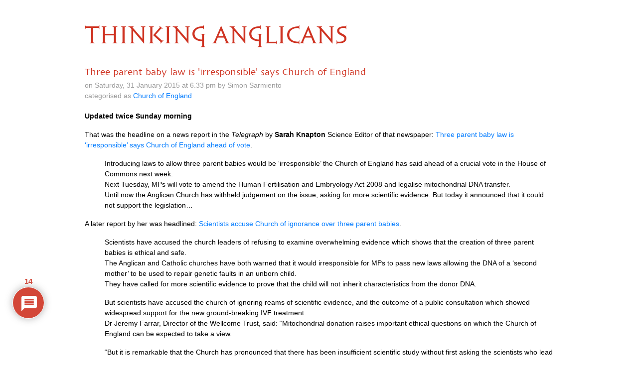

--- FILE ---
content_type: text/html; charset=UTF-8
request_url: https://www.thinkinganglicans.org.uk/6852-2/
body_size: 109261
content:
<!DOCTYPE html>
<html lang="en">

<head>
  <meta charset="utf-8">
  <meta http-equiv="X-UA-Compatible" content="IE=edge">
  <meta name="viewport" content="width=device-width, initial-scale=1">
  <meta name="description" content="">
  <meta name="author" content="">

<!-- HTML5 shim and Respond.js for IE8 support of HTML5 elements and media queries -->
  <!--[if lt IE 9]>
      <script src="https://oss.maxcdn.com/html5shiv/3.7.2/html5shiv.min.js"></script>
      <script src="https://oss.maxcdn.com/respond/1.4.2/respond.min.js"></script>
      <![endif]-->
  <title>Three parent baby law is &amp;apos;irresponsible&amp;apos; says Church of England | Thinking Anglicans</title>
<script type="text/javascript">
/* <![CDATA[ */
window.koko_analytics = {"url":"https:\/\/www.thinkinganglicans.org.uk\/wp-admin\/admin-ajax.php?action=koko_analytics_collect","site_url":"https:\/\/www.thinkinganglicans.org.uk","post_id":21149,"path":"\/6852-2\/","method":"fingerprint","use_cookie":false};
/* ]]> */
</script>

		<!-- All in One SEO 4.9.3 - aioseo.com -->
	<meta name="robots" content="max-image-preview:large" />
	<meta name="author" content="Simon Sarmiento"/>
	<link rel="canonical" href="https://www.thinkinganglicans.org.uk/6852-2/" />
	<meta name="generator" content="All in One SEO (AIOSEO) 4.9.3" />
		<meta property="og:locale" content="en_GB" />
		<meta property="og:site_name" content="Thinking Anglicans" />
		<meta property="og:type" content="article" />
		<meta property="og:title" content="Three parent baby law is &amp;apos;irresponsible&amp;apos; says Church of England | Thinking Anglicans" />
		<meta property="og:url" content="https://www.thinkinganglicans.org.uk/6852-2/" />
		<meta property="article:published_time" content="2015-01-31T18:33:43+00:00" />
		<meta property="article:modified_time" content="2015-01-31T18:33:43+00:00" />
		<meta name="twitter:card" content="summary" />
		<meta name="twitter:title" content="Three parent baby law is &amp;apos;irresponsible&amp;apos; says Church of England | Thinking Anglicans" />
		<script type="application/ld+json" class="aioseo-schema">
			{"@context":"https:\/\/schema.org","@graph":[{"@type":"Article","@id":"https:\/\/www.thinkinganglicans.org.uk\/6852-2\/#article","name":"Three parent baby law is &apos;irresponsible&apos; says Church of England | Thinking Anglicans","headline":"Three parent baby law is &apos;irresponsible&apos; says Church of England","author":{"@id":"https:\/\/www.thinkinganglicans.org.uk\/author\/simon-sarmiento\/#author"},"publisher":{"@id":"https:\/\/www.thinkinganglicans.org.uk\/#organization"},"datePublished":"2015-01-31T18:33:43+00:00","dateModified":"2015-01-31T18:33:43+00:00","inLanguage":"en-GB","commentCount":14,"mainEntityOfPage":{"@id":"https:\/\/www.thinkinganglicans.org.uk\/6852-2\/#webpage"},"isPartOf":{"@id":"https:\/\/www.thinkinganglicans.org.uk\/6852-2\/#webpage"},"articleSection":"Church of England"},{"@type":"BreadcrumbList","@id":"https:\/\/www.thinkinganglicans.org.uk\/6852-2\/#breadcrumblist","itemListElement":[{"@type":"ListItem","@id":"https:\/\/www.thinkinganglicans.org.uk#listItem","position":1,"name":"Home","item":"https:\/\/www.thinkinganglicans.org.uk","nextItem":{"@type":"ListItem","@id":"https:\/\/www.thinkinganglicans.org.uk\/category\/church-of-england\/#listItem","name":"Church of England"}},{"@type":"ListItem","@id":"https:\/\/www.thinkinganglicans.org.uk\/category\/church-of-england\/#listItem","position":2,"name":"Church of England","item":"https:\/\/www.thinkinganglicans.org.uk\/category\/church-of-england\/","nextItem":{"@type":"ListItem","@id":"https:\/\/www.thinkinganglicans.org.uk\/6852-2\/#listItem","name":"Three parent baby law is &apos;irresponsible&apos; says Church of England"},"previousItem":{"@type":"ListItem","@id":"https:\/\/www.thinkinganglicans.org.uk#listItem","name":"Home"}},{"@type":"ListItem","@id":"https:\/\/www.thinkinganglicans.org.uk\/6852-2\/#listItem","position":3,"name":"Three parent baby law is &apos;irresponsible&apos; says Church of England","previousItem":{"@type":"ListItem","@id":"https:\/\/www.thinkinganglicans.org.uk\/category\/church-of-england\/#listItem","name":"Church of England"}}]},{"@type":"Organization","@id":"https:\/\/www.thinkinganglicans.org.uk\/#organization","name":"Thinking Anglicans","url":"https:\/\/www.thinkinganglicans.org.uk\/"},{"@type":"Person","@id":"https:\/\/www.thinkinganglicans.org.uk\/author\/simon-sarmiento\/#author","url":"https:\/\/www.thinkinganglicans.org.uk\/author\/simon-sarmiento\/","name":"Simon Sarmiento","image":{"@type":"ImageObject","@id":"https:\/\/www.thinkinganglicans.org.uk\/6852-2\/#authorImage","url":"https:\/\/secure.gravatar.com\/avatar\/72ceb6431022490eae1c54214e86b7209683d8144a3c969af178210d86c0df5c?s=96&d=mm&r=g","width":96,"height":96,"caption":"Simon Sarmiento"}},{"@type":"WebPage","@id":"https:\/\/www.thinkinganglicans.org.uk\/6852-2\/#webpage","url":"https:\/\/www.thinkinganglicans.org.uk\/6852-2\/","name":"Three parent baby law is &apos;irresponsible&apos; says Church of England | Thinking Anglicans","inLanguage":"en-GB","isPartOf":{"@id":"https:\/\/www.thinkinganglicans.org.uk\/#website"},"breadcrumb":{"@id":"https:\/\/www.thinkinganglicans.org.uk\/6852-2\/#breadcrumblist"},"author":{"@id":"https:\/\/www.thinkinganglicans.org.uk\/author\/simon-sarmiento\/#author"},"creator":{"@id":"https:\/\/www.thinkinganglicans.org.uk\/author\/simon-sarmiento\/#author"},"datePublished":"2015-01-31T18:33:43+00:00","dateModified":"2015-01-31T18:33:43+00:00"},{"@type":"WebSite","@id":"https:\/\/www.thinkinganglicans.org.uk\/#website","url":"https:\/\/www.thinkinganglicans.org.uk\/","name":"Thinking Anglicans","inLanguage":"en-GB","publisher":{"@id":"https:\/\/www.thinkinganglicans.org.uk\/#organization"}}]}
		</script>
		<!-- All in One SEO -->

<link rel='dns-prefetch' href='//stackpath.bootstrapcdn.com' />
<link rel="alternate" type="application/rss+xml" title="Thinking Anglicans &raquo; Three parent baby law is &amp;apos;irresponsible&amp;apos; says Church of England Comments Feed" href="https://www.thinkinganglicans.org.uk/6852-2/feed/" />
<link rel="alternate" title="oEmbed (JSON)" type="application/json+oembed" href="https://www.thinkinganglicans.org.uk/wp-json/oembed/1.0/embed?url=https%3A%2F%2Fwww.thinkinganglicans.org.uk%2F6852-2%2F" />
<link rel="alternate" title="oEmbed (XML)" type="text/xml+oembed" href="https://www.thinkinganglicans.org.uk/wp-json/oembed/1.0/embed?url=https%3A%2F%2Fwww.thinkinganglicans.org.uk%2F6852-2%2F&#038;format=xml" />
<style id='wp-img-auto-sizes-contain-inline-css' type='text/css'>
img:is([sizes=auto i],[sizes^="auto," i]){contain-intrinsic-size:3000px 1500px}
/*# sourceURL=wp-img-auto-sizes-contain-inline-css */
</style>
<style id='wp-emoji-styles-inline-css' type='text/css'>

	img.wp-smiley, img.emoji {
		display: inline !important;
		border: none !important;
		box-shadow: none !important;
		height: 1em !important;
		width: 1em !important;
		margin: 0 0.07em !important;
		vertical-align: -0.1em !important;
		background: none !important;
		padding: 0 !important;
	}
/*# sourceURL=wp-emoji-styles-inline-css */
</style>
<link rel='stylesheet' id='bootstrap-css' href='https://stackpath.bootstrapcdn.com/bootstrap/4.1.1/css/bootstrap.min.css' type='text/css' media='all' />
<link rel='stylesheet' id='ta-font-css' href='https://www.thinkinganglicans.org.uk/wp-content/themes/ta/sophia/sophia.css' type='text/css' media='all' />
<link rel='stylesheet' id='ta-skia-css' href='https://www.thinkinganglicans.org.uk/wp-content/themes/ta/skia/skia.css' type='text/css' media='all' />
<link rel='stylesheet' id='ta-style-css' href='https://www.thinkinganglicans.org.uk/wp-content/themes/ta/style.css' type='text/css' media='all' />
<link rel='stylesheet' id='wpdiscuz-frontend-css-css' href='https://www.thinkinganglicans.org.uk/wp-content/plugins/wpdiscuz/themes/default/style.css?ver=7.6.45' type='text/css' media='all' />
<style id='wpdiscuz-frontend-css-inline-css' type='text/css'>
 #wpdcom .wpd-blog-administrator .wpd-comment-label{color:#ffffff;background-color:#CF3322;border:none}#wpdcom .wpd-blog-administrator .wpd-comment-author, #wpdcom .wpd-blog-administrator .wpd-comment-author a{color:#CF3322}#wpdcom.wpd-layout-1 .wpd-comment .wpd-blog-administrator .wpd-avatar img{border-color:#CF3322}#wpdcom.wpd-layout-2 .wpd-comment.wpd-reply .wpd-comment-wrap.wpd-blog-administrator{border-left:3px solid #CF3322}#wpdcom.wpd-layout-2 .wpd-comment .wpd-blog-administrator .wpd-avatar img{border-bottom-color:#CF3322}#wpdcom.wpd-layout-3 .wpd-blog-administrator .wpd-comment-subheader{border-top:1px dashed #CF3322}#wpdcom.wpd-layout-3 .wpd-reply .wpd-blog-administrator .wpd-comment-right{border-left:1px solid #CF3322}#wpdcom .wpd-blog-editor .wpd-comment-label{color:#ffffff;background-color:#CF3322;border:none}#wpdcom .wpd-blog-editor .wpd-comment-author, #wpdcom .wpd-blog-editor .wpd-comment-author a{color:#CF3322}#wpdcom.wpd-layout-1 .wpd-comment .wpd-blog-editor .wpd-avatar img{border-color:#CF3322}#wpdcom.wpd-layout-2 .wpd-comment.wpd-reply .wpd-comment-wrap.wpd-blog-editor{border-left:3px solid #CF3322}#wpdcom.wpd-layout-2 .wpd-comment .wpd-blog-editor .wpd-avatar img{border-bottom-color:#CF3322}#wpdcom.wpd-layout-3 .wpd-blog-editor .wpd-comment-subheader{border-top:1px dashed #CF3322}#wpdcom.wpd-layout-3 .wpd-reply .wpd-blog-editor .wpd-comment-right{border-left:1px solid #CF3322}#wpdcom .wpd-blog-author .wpd-comment-label{color:#ffffff;background-color:#CF3322;border:none}#wpdcom .wpd-blog-author .wpd-comment-author, #wpdcom .wpd-blog-author .wpd-comment-author a{color:#CF3322}#wpdcom.wpd-layout-1 .wpd-comment .wpd-blog-author .wpd-avatar img{border-color:#CF3322}#wpdcom.wpd-layout-2 .wpd-comment .wpd-blog-author .wpd-avatar img{border-bottom-color:#CF3322}#wpdcom.wpd-layout-3 .wpd-blog-author .wpd-comment-subheader{border-top:1px dashed #CF3322}#wpdcom.wpd-layout-3 .wpd-reply .wpd-blog-author .wpd-comment-right{border-left:1px solid #CF3322}#wpdcom .wpd-blog-contributor .wpd-comment-label{color:#ffffff;background-color:#CF3322;border:none}#wpdcom .wpd-blog-contributor .wpd-comment-author, #wpdcom .wpd-blog-contributor .wpd-comment-author a{color:#CF3322}#wpdcom.wpd-layout-1 .wpd-comment .wpd-blog-contributor .wpd-avatar img{border-color:#CF3322}#wpdcom.wpd-layout-2 .wpd-comment .wpd-blog-contributor .wpd-avatar img{border-bottom-color:#CF3322}#wpdcom.wpd-layout-3 .wpd-blog-contributor .wpd-comment-subheader{border-top:1px dashed #CF3322}#wpdcom.wpd-layout-3 .wpd-reply .wpd-blog-contributor .wpd-comment-right{border-left:1px solid #CF3322}#wpdcom .wpd-blog-subscriber .wpd-comment-label{color:#ffffff;background-color:#CF3322;border:none}#wpdcom .wpd-blog-subscriber .wpd-comment-author, #wpdcom .wpd-blog-subscriber .wpd-comment-author a{color:#CF3322}#wpdcom.wpd-layout-2 .wpd-comment .wpd-blog-subscriber .wpd-avatar img{border-bottom-color:#CF3322}#wpdcom.wpd-layout-3 .wpd-blog-subscriber .wpd-comment-subheader{border-top:1px dashed #CF3322}#wpdcom .wpd-blog-post_author .wpd-comment-label{color:#ffffff;background-color:#CF3322;border:none}#wpdcom .wpd-blog-post_author .wpd-comment-author, #wpdcom .wpd-blog-post_author .wpd-comment-author a{color:#CF3322}#wpdcom .wpd-blog-post_author .wpd-avatar img{border-color:#CF3322}#wpdcom.wpd-layout-1 .wpd-comment .wpd-blog-post_author .wpd-avatar img{border-color:#CF3322}#wpdcom.wpd-layout-2 .wpd-comment.wpd-reply .wpd-comment-wrap.wpd-blog-post_author{border-left:3px solid #CF3322}#wpdcom.wpd-layout-2 .wpd-comment .wpd-blog-post_author .wpd-avatar img{border-bottom-color:#CF3322}#wpdcom.wpd-layout-3 .wpd-blog-post_author .wpd-comment-subheader{border-top:1px dashed #CF3322}#wpdcom.wpd-layout-3 .wpd-reply .wpd-blog-post_author .wpd-comment-right{border-left:1px solid #CF3322}#wpdcom .wpd-blog-guest .wpd-comment-label{color:#ffffff;background-color:#CF3322;border:none}#wpdcom .wpd-blog-guest .wpd-comment-author, #wpdcom .wpd-blog-guest .wpd-comment-author a{color:#CF3322}#wpdcom.wpd-layout-3 .wpd-blog-guest .wpd-comment-subheader{border-top:1px dashed #CF3322}#comments, #respond, .comments-area, #wpdcom{}#wpdcom .ql-editor > *{color:#000000}#wpdcom .ql-editor::before{}#wpdcom .ql-toolbar{border:1px solid #DDDDDD;border-top:none}#wpdcom .ql-container{border:1px solid #DDDDDD;border-bottom:none}#wpdcom .wpd-form-row .wpdiscuz-item input[type="text"], #wpdcom .wpd-form-row .wpdiscuz-item input[type="email"], #wpdcom .wpd-form-row .wpdiscuz-item input[type="url"], #wpdcom .wpd-form-row .wpdiscuz-item input[type="color"], #wpdcom .wpd-form-row .wpdiscuz-item input[type="date"], #wpdcom .wpd-form-row .wpdiscuz-item input[type="datetime"], #wpdcom .wpd-form-row .wpdiscuz-item input[type="datetime-local"], #wpdcom .wpd-form-row .wpdiscuz-item input[type="month"], #wpdcom .wpd-form-row .wpdiscuz-item input[type="number"], #wpdcom .wpd-form-row .wpdiscuz-item input[type="time"], #wpdcom textarea, #wpdcom select{border:1px solid #DDDDDD;color:#000000}#wpdcom .wpd-form-row .wpdiscuz-item textarea{border:1px solid #DDDDDD}#wpdcom input::placeholder, #wpdcom textarea::placeholder, #wpdcom input::-moz-placeholder, #wpdcom textarea::-webkit-input-placeholder{}#wpdcom .wpd-comment-text{color:#000000}#wpdcom .wpd-thread-head .wpd-thread-info{border-bottom:2px solid #CF3322}#wpdcom .wpd-thread-head .wpd-thread-info.wpd-reviews-tab svg{fill:#CF3322}#wpdcom .wpd-thread-head .wpdiscuz-user-settings{border-bottom:2px solid #CF3322}#wpdcom .wpd-thread-head .wpdiscuz-user-settings:hover{color:#CF3322}#wpdcom .wpd-comment .wpd-follow-link:hover{color:#CF3322}#wpdcom .wpd-comment-status .wpd-sticky{color:#CF3322}#wpdcom .wpd-thread-filter .wpdf-active{color:#CF3322;border-bottom-color:#CF3322}#wpdcom .wpd-comment-info-bar{border:1px dashed #d95c4f;background:#fbebe9}#wpdcom .wpd-comment-info-bar .wpd-current-view i{color:#CF3322}#wpdcom .wpd-filter-view-all:hover{background:#CF3322}#wpdcom .wpdiscuz-item .wpdiscuz-rating > label{color:#DDDDDD}#wpdcom .wpdiscuz-item .wpdiscuz-rating:not(:checked) > label:hover, .wpdiscuz-rating:not(:checked) > label:hover ~ label{}#wpdcom .wpdiscuz-item .wpdiscuz-rating > input ~ label:hover, #wpdcom .wpdiscuz-item .wpdiscuz-rating > input:not(:checked) ~ label:hover ~ label, #wpdcom .wpdiscuz-item .wpdiscuz-rating > input:not(:checked) ~ label:hover ~ label{color:#FFED85}#wpdcom .wpdiscuz-item .wpdiscuz-rating > input:checked ~ label:hover, #wpdcom .wpdiscuz-item .wpdiscuz-rating > input:checked ~ label:hover, #wpdcom .wpdiscuz-item .wpdiscuz-rating > label:hover ~ input:checked ~ label, #wpdcom .wpdiscuz-item .wpdiscuz-rating > input:checked + label:hover ~ label, #wpdcom .wpdiscuz-item .wpdiscuz-rating > input:checked ~ label:hover ~ label, .wpd-custom-field .wcf-active-star, #wpdcom .wpdiscuz-item .wpdiscuz-rating > input:checked ~ label{color:#FFD700}#wpd-post-rating .wpd-rating-wrap .wpd-rating-stars svg .wpd-star{fill:#DDDDDD}#wpd-post-rating .wpd-rating-wrap .wpd-rating-stars svg .wpd-active{fill:#FFD700}#wpd-post-rating .wpd-rating-wrap .wpd-rate-starts svg .wpd-star{fill:#DDDDDD}#wpd-post-rating .wpd-rating-wrap .wpd-rate-starts:hover svg .wpd-star{fill:#FFED85}#wpd-post-rating.wpd-not-rated .wpd-rating-wrap .wpd-rate-starts svg:hover ~ svg .wpd-star{fill:#DDDDDD}.wpdiscuz-post-rating-wrap .wpd-rating .wpd-rating-wrap .wpd-rating-stars svg .wpd-star{fill:#DDDDDD}.wpdiscuz-post-rating-wrap .wpd-rating .wpd-rating-wrap .wpd-rating-stars svg .wpd-active{fill:#FFD700}#wpdcom .wpd-comment .wpd-follow-active{color:#ff7a00}#wpdcom .page-numbers{color:#555;border:#555 1px solid}#wpdcom span.current{background:#555}#wpdcom.wpd-layout-1 .wpd-new-loaded-comment > .wpd-comment-wrap > .wpd-comment-right{background:#FFFAD6}#wpdcom.wpd-layout-2 .wpd-new-loaded-comment.wpd-comment > .wpd-comment-wrap > .wpd-comment-right{background:#FFFAD6}#wpdcom.wpd-layout-2 .wpd-new-loaded-comment.wpd-comment.wpd-reply > .wpd-comment-wrap > .wpd-comment-right{background:transparent}#wpdcom.wpd-layout-2 .wpd-new-loaded-comment.wpd-comment.wpd-reply > .wpd-comment-wrap{background:#FFFAD6}#wpdcom.wpd-layout-3 .wpd-new-loaded-comment.wpd-comment > .wpd-comment-wrap > .wpd-comment-right{background:#FFFAD6}#wpdcom .wpd-follow:hover i, #wpdcom .wpd-unfollow:hover i, #wpdcom .wpd-comment .wpd-follow-active:hover i{color:#CF3322}#wpdcom .wpdiscuz-readmore{cursor:pointer;color:#CF3322}.wpd-custom-field .wcf-pasiv-star, #wpcomm .wpdiscuz-item .wpdiscuz-rating > label{color:#DDDDDD}.wpd-wrapper .wpd-list-item.wpd-active{border-top:3px solid #CF3322}#wpdcom.wpd-layout-2 .wpd-comment.wpd-reply.wpd-unapproved-comment .wpd-comment-wrap{border-left:3px solid #FFFAD6}#wpdcom.wpd-layout-3 .wpd-comment.wpd-reply.wpd-unapproved-comment .wpd-comment-right{border-left:1px solid #FFFAD6}#wpdcom .wpd-prim-button{background-color:#555555;color:#FFFFFF}#wpdcom .wpd_label__check i.wpdicon-on{color:#555555;border:1px solid #aaaaaa}#wpd-bubble-wrapper #wpd-bubble-all-comments-count{color:#CF3322}#wpd-bubble-wrapper > div{background-color:#CF3322}#wpd-bubble-wrapper > #wpd-bubble #wpd-bubble-add-message{background-color:#CF3322}#wpd-bubble-wrapper > #wpd-bubble #wpd-bubble-add-message::before{border-left-color:#CF3322;border-right-color:#CF3322}#wpd-bubble-wrapper.wpd-right-corner > #wpd-bubble #wpd-bubble-add-message::before{border-left-color:#CF3322;border-right-color:#CF3322}.wpd-inline-icon-wrapper path.wpd-inline-icon-first{fill:#CF3322}.wpd-inline-icon-count{background-color:#CF3322}.wpd-inline-icon-count::before{border-right-color:#CF3322}.wpd-inline-form-wrapper::before{border-bottom-color:#CF3322}.wpd-inline-form-question{background-color:#CF3322}.wpd-inline-form{background-color:#CF3322}.wpd-last-inline-comments-wrapper{border-color:#CF3322}.wpd-last-inline-comments-wrapper::before{border-bottom-color:#CF3322}.wpd-last-inline-comments-wrapper .wpd-view-all-inline-comments{background:#CF3322}.wpd-last-inline-comments-wrapper .wpd-view-all-inline-comments:hover,.wpd-last-inline-comments-wrapper .wpd-view-all-inline-comments:active,.wpd-last-inline-comments-wrapper .wpd-view-all-inline-comments:focus{background-color:#CF3322}#wpdcom .ql-snow .ql-tooltip[data-mode="link"]::before{content:"Enter link:"}#wpdcom .ql-snow .ql-tooltip.ql-editing a.ql-action::after{content:"Save"}.comments-area{width:auto}.wpd-comment-text p{font-size:14px}
/*# sourceURL=wpdiscuz-frontend-css-inline-css */
</style>
<link rel='stylesheet' id='wpdiscuz-fa-css' href='https://www.thinkinganglicans.org.uk/wp-content/plugins/wpdiscuz/assets/third-party/font-awesome-5.13.0/css/fa.min.css?ver=7.6.45' type='text/css' media='all' />
<link rel='stylesheet' id='wpdiscuz-combo-css-css' href='https://www.thinkinganglicans.org.uk/wp-content/plugins/wpdiscuz/assets/css/wpdiscuz-combo.min.css?ver=6.9' type='text/css' media='all' />
<script type="text/javascript" src="https://www.thinkinganglicans.org.uk/wp-includes/js/jquery/jquery.min.js?ver=3.7.1" id="jquery-core-js"></script>
<script type="text/javascript" src="https://www.thinkinganglicans.org.uk/wp-includes/js/jquery/jquery-migrate.min.js?ver=3.4.1" id="jquery-migrate-js"></script>
<link rel="https://api.w.org/" href="https://www.thinkinganglicans.org.uk/wp-json/" /><link rel="alternate" title="JSON" type="application/json" href="https://www.thinkinganglicans.org.uk/wp-json/wp/v2/posts/21149" /><link rel="EditURI" type="application/rsd+xml" title="RSD" href="https://www.thinkinganglicans.org.uk/xmlrpc.php?rsd" />
<meta name="generator" content="WordPress 6.9" />
<link rel='shortlink' href='https://www.thinkinganglicans.org.uk/?p=21149' />
<link rel="icon" href="https://www.thinkinganglicans.org.uk/wp-content/uploads/2018/06/cropped-ta-favicon-1-1-32x32.png" sizes="32x32" />
<link rel="icon" href="https://www.thinkinganglicans.org.uk/wp-content/uploads/2018/06/cropped-ta-favicon-1-1-192x192.png" sizes="192x192" />
<link rel="apple-touch-icon" href="https://www.thinkinganglicans.org.uk/wp-content/uploads/2018/06/cropped-ta-favicon-1-1-180x180.png" />
<meta name="msapplication-TileImage" content="https://www.thinkinganglicans.org.uk/wp-content/uploads/2018/06/cropped-ta-favicon-1-1-270x270.png" />
		<style type="text/css" id="wp-custom-css">
			
.ta-bt-first-word {
	text-transform: uppercase;
	color: #CF3322;
}

.ta-bt-after-first {
	text-transform: uppercase;
	color: #CF3322;
}
/*
#wpdcom .wpd-blog-guest .wpd-comment-author, #wpdcom .wpd-blog-guest .wpd-comment-author a 
{
    color: #CF3322;
}
#wpd-bubble-wrapper > div, #wpd-bubble-wrapper > #wpd-bubble #wpd-bubble-add-messag,#wpd-bubble-wrapper > #wpd-bubble #wpd-bubble-add-message, #wpdcom .wpd-blog-administrator .wpd-comment-label
{
    background-color: #CF3322;
}
#wpdcom.wpd-layout-1 .wpd-comment .wpd-blog-administrator .wpd-avatar img {
    border-color: #CF3322;
}

#wpd-bubble-wrapper #wpd-bubble-all-comments-count, #wpdcom .wpd-blog-administrator .wpd-comment-author, #wpdcom .wpd-blog-administrator .wpd-comment-author a
{
    color: #CF3322;
}
#wpd-bubble-wrapper > #wpd-bubble #wpd-bubble-add-message::before {
    border-left-color: #CF3322;
    border-right-color: #CF3322;
}
#wpdcom .wpdiscuz-readmore {
    color: #CF3322;
}
*/

/* 23 Nov 2020 */
img.full-width-img {
	width: 100%	;
  height: auto;
}
		</style>
		</head>

<body>

<!--
  <div class="blog-masthead">
    <div class="container">
      <nav class="blog-nav">
        <a class="blog-nav-item active" href="#">Home</a>
        <a class="blog-nav-item" href="#">New features</a>
        <a class="blog-nav-item" href="#">Press</a>
        <a class="blog-nav-item" href="#">New hires</a>
        <a class="blog-nav-item" href="#">About</a>
      </nav>
    </div>
  </div>
-->

  <div class="container">

    <div class="blog-header">
      <h1 class="sophia blog-title"><a href="https://www.thinkinganglicans.org.uk"><span class="ta-bt-first-word">Thinking</span><span class="ta-bt-after-first"> Anglicans</span></a></h1>
      <p class="lead blog-description"></p>
    </div>

<div class="row">
  <div class="col-sm-12">

    <div class="blog-post">
  <h2 class="blog-post-title">Three parent baby law is &apos;irresponsible&apos; says Church of England</h2>
  <p class="blog-post-meta">on Saturday, 31 January 2015 at 6.33 pm by Simon Sarmiento<br />
    categorised as <a href="https://www.thinkinganglicans.org.uk/category/church-of-england/" rel="category tag">Church of England</a>  </p>

 <p><strong>Updated twice Sunday morning</strong></p>
<p>That was the headline on a news report in the <em>Telegraph</em> by <strong>Sarah Knapton</strong> Science Editor of that newspaper: <a href="http://www.telegraph.co.uk/news/science/11377992/Three-parent-baby-law-is-irresponsible-says-Church-of-England-ahead-of-vote.html">Three parent baby law is &#8216;irresponsible&#8217; says Church of England ahead of vote</a>.</p>
<blockquote>
<p>Introducing laws to allow three parent babies would be &#8216;irresponsible&#8217; the Church of England has said ahead of a crucial vote in the House of Commons next week.<br />
Next Tuesday, MPs will vote to amend the Human Fertilisation and Embryology Act 2008 and legalise mitochondrial <span class="caps">DNA </span>transfer.<br />
Until now the Anglican Church has withheld judgement on the issue, asking for more scientific evidence. But today it announced that it could not support the legislation&#8230;</p>
</blockquote>
<p>A later report by her was headlined: <a href="http://www.telegraph.co.uk/news/science/science-news/11380543/Scientists-accuse-Church-of-ignorance-over-three-parent-babies.html">Scientists accuse Church of ignorance over three parent babies</a>.</p>
<blockquote>
<p>Scientists have accused the church leaders of refusing to examine overwhelming evidence which shows that the creation of three parent babies is ethical and safe.<br />
The Anglican and Catholic churches have both warned that it would irresponsible for MPs to pass new laws allowing the <span class="caps">DNA </span>of a ‘second mother’ to be used to repair genetic faults in an unborn child.<br />
They have called for more scientific evidence to prove that the child will not inherit characteristics from the donor <span class="caps">DNA.</span></p>
<p>But scientists have accused the church of ignoring reams of scientific evidence, and the outcome of a public consultation which showed widespread support for the new ground-breaking <span class="caps">IVF </span>treatment.<br />
Dr Jeremy Farrar, Director of the Wellcome Trust, said: “Mitochondrial donation raises important ethical questions on which the Church of England can be expected to take a view.</p>
<p>“But it is remarkable that the Church has pronounced that there has been insufficient scientific study without first asking the scientists who lead this research, the families who stand to benefit, or the Wellcome Trust, which funds it, to explain the science to the Archbishop’s Council.<br />
“The Church appears to have ignored the unprecedented independent scrutiny of scientific, ethical and public opinion about mitochondrial donation conducted over the last seven years.”</p>
</blockquote>
<p>The report goes on to say that:</p>
<blockquote>
<p>However the Bishop of Swindon, the Rt Revd Dr Lee Rayfield, said he was backing the legislation change.<br />
“As a bishop who has been closely involved with consultations around the technology, ethics, permissibility and regulation of mitochondrial replacement, I was more than a little surprised to read that the Church of England regards changing the law to permit this as irresponsible,&#8221; he said.<br />
&#8220;Having been a member of the Oversight Group convened by the Human Fertilisation and Embryology Authority (HFEA) for an extensive public consultation around this technique it is difficult to see how a more thorough job might have been done to engage with individuals and organisations, and to explore the ethical and scientific dimensions raised. &#8220;</p>
</blockquote>
<p>The official Church of England statement: <a href="https://churchofengland.org/media-centre/news/2015/01/statement-from-revd-dr-brendan-mccarthy-on-mitochondrial-replacement-therapy.aspx">Statement from Revd Dr Brendan McCarthy on Mitochondrial replacement therapy</a>.</p>
<p>This links to the Mission and Public Affairs Council <a href="https://churchofengland.org/media/2156778/mitochondrial%20donation%20consultation.pdf">submission from May 2014</a> on mitochondrial replacement to the Department of Health consultation on draft regulations to permit the use of new treatment techniques to prevent the transmission of a serious mitochondrial disease from mother to child.</p>
<p>And the strongly worded statement issued by the <strong>Wellcome Trust</strong> which was quoted in the second article in the Telegraph is available in full via <a href="https://twitter.com/drmarkporter/status/561146818789384192/photo/1">this tweet</a>.</p>
<p><strong>Updates</strong></p>
<p>Despite being quoted in the <em>Telegraph</em> earlier as shown above, the Bishop of Swindon is now apparently the joint author, with Brendan McCarthy, of an article on <em>Comment is free</em> entitled <a href="http://www.theguardian.com/commentisfree/2015/feb/01/church-of-england-three-parent-family">The Church of England and the three-parent controversy</a>.</p>
<blockquote>
<p>It does not take much to present the Church of England as divided, ignorant or out of touch. As the archbishop of Canterbury has observed, we do tend to conduct our arguments loudly and in front of the neighbours. But that does not mean we cannot agree and in the matter of the provocatively labelled “three parent embryos” there is greater consensus than recent headlines might suggest and a very different message from “the church says ‘no’.”</p>
<p>The Archbishops’ Council, through its division for mission and public affairs (MPA), has taken a keen interest in assisted reproductive technologies since their inception and sought to think through their implications for human identity and responsibility. In this task, the Church of England has sought to help wider society to reach wise judgments and hold tensions that can pull in different ethical directions. It has involved wrestling with dilemmas, quarrying our theological resources and discerning when a risk is not worth taking – and when it must be.</p>
<p>Mitochondrial replacement represents a novel way of enabling women at risk of passing on serious genetic disease to bear healthy children and prevent the passage of that abnormality to further generations. In 2012, the government asked the Human Embryology and Fertilisation Authority (HFEA) to seek the views of the public on two techniques for mitochondrial replacement. One of us was invited on to the oversight body for this consultation, a group that brought together a cross-section of stakeholders with hugely different attitudes and convictions&#8230;</p>
</blockquote>
<p>There is also a further news report in the <em>Observer</em> today, by <strong>Robin McKie</strong> its Science Editor: <a href="http://www.theguardian.com/science/2015/jan/31/scientists-church-england-dna-trials-mitochondrial-gene-therapy">Scientists strike back at Church of England over <span class="caps">DNA </span>transfer trials</a>.</p>
<blockquote>
<p>One of the most prominent supporters of a <span class="caps">DNA </span>technique designed to eradicate a range of inherited diseases has angrily condemned Church of England claims that MPs were being rushed into a vote to back the process. Consultation had been exemplary, he claimed.</p>
<p>Professor Douglas Turnbull, a Newcastle University scientist who works with women affected by mitochondrial disease, warned that this week’s parliamentary vote could be the UK’s last chance to pioneer the technique.</p>
<p>“I am glad this government has chosen to go ahead with a vote, but I am concerned about how that might play out,” he says. “A good number of MPs don’t appear to like the idea of mitochondrial transfer. If they vote it down then I think the technology could be lost for ever. We are due a new government and when it comes in, it will have other priorities. We may never get this chance again.”</p>
<p>And that would be a tragedy, he believes. There is no cure for mitochondrial disease, which is passed on to children from mothers who possess mutations in the <span class="caps">DNA </span>of the mitochondria in their bodies’ cells. The disease varies in its severity as it passes from generation to generation but can often be fatal.</p>
<p>But on Saturday, the church hit back at the criticism. The bishop of Swindon, Lee Rayfield, and Rev Dr Brendan McCarthy, the church’s medical ethics adviser, said it retained concerns about the possible interactions between <span class="caps">DNA </span>in mitochondria and the main <span class="caps">DNA </span>in a patient’s cell nucleus. “We want to ensure that as a nation we get such a significant treatment and its regulation right&#8230;”</p>
</blockquote>
<p>And the <em>Observer</em> has <a href="http://www.theguardian.com/commentisfree/2015/feb/01/observer-editorial-mps-moral-duty-to-pass-mitochondria-measure">editorial comment</a>: </p>
<blockquote>
<p>&#8230;We should therefore be clear: the issue facing MPs is the alleviation of the plight of several thousand women in Britain whose mitochondrial <span class="caps">DNA </span>puts them at severe risk of giving birth to offspring who will sicken and die. Mitochondrial replacement is a highly specific technique that has been developed to counter that illness and no other. There is no link between its development and the creation of a future in which reckless scientists toy with the genetic profiles of men and women and it is grossly unfair to use conjecture in order to taint a medical technique that will be carefully controlled and licensed and which offers so much to afflicted families.</p>
<p>It is a point that was raised in a letter to the Times last week by a group of the country’s most distinguished scientists and ethicists, including Baroness Warnock and Nobel laureate Sir John Sulston. They made it clear that the question facing parliamentarians on Tuesday is not whether they would want to use the technique themselves but whether there are good grounds to prevent affected families from doing so.</p>
<p>The answer to this point is unequivocal. There is no reasonable ethical justification in stopping families who are affected by the blight of this disease being given access to mitochondrial replacement. MPs therefore have a clear moral duty when they vote on Tuesday. They should approve the measure. </p>
</blockquote>

</div><!-- /.blog-post -->
    <div class="wpdiscuz_top_clearing"></div>
    <div id='comments' class='comments-area'><div id='respond' style='width: 0;height: 0;clear: both;margin: 0;padding: 0;'></div>    <div id="wpdcom" class="wpdiscuz_unauth wpd-default wpd-layout-3 wpd-comments-open">
                    <div class="wc_social_plugin_wrapper">
                            </div>
            <div class="wpd-form-wrap">
                <div class="wpd-form-head">
                                            <div class="wpd-sbs-toggle">
                            <i class="far fa-envelope"></i> <span
                                class="wpd-sbs-title">Subscribe</span>
                            <i class="fas fa-caret-down"></i>
                        </div>
                                            <div class="wpd-auth">
                                                <div class="wpd-login">
                                                    </div>
                    </div>
                </div>
                                                    <div class="wpdiscuz-subscribe-bar wpdiscuz-hidden">
                                                    <form action="https://www.thinkinganglicans.org.uk/wp-admin/admin-ajax.php?action=wpdAddSubscription"
                                  method="post" id="wpdiscuz-subscribe-form">
                                <div class="wpdiscuz-subscribe-form-intro">Notify of </div>
                                <div class="wpdiscuz-subscribe-form-option"
                                     style="width:40%;">
                                    <select class="wpdiscuz_select" name="wpdiscuzSubscriptionType">
                                                                                    <option value="post">new follow-up comments</option>
                                                                                                                                <option
                                                value="all_comment" >new replies to my comments</option>
                                                                                </select>
                                </div>
                                                                    <div class="wpdiscuz-item wpdiscuz-subscribe-form-email">
                                        <input class="email" type="email" name="wpdiscuzSubscriptionEmail"
                                               required="required" value=""
                                               placeholder="Email"/>
                                    </div>
                                                                    <div class="wpdiscuz-subscribe-form-button">
                                    <input id="wpdiscuz_subscription_button" class="wpd-prim-button wpd_not_clicked"
                                           type="submit"
                                           value="›"
                                           name="wpdiscuz_subscription_button"/>
                                </div>
                                <input type="hidden" id="wpdiscuz_subscribe_form_nonce" name="wpdiscuz_subscribe_form_nonce" value="9e8e2cf1d1" /><input type="hidden" name="_wp_http_referer" value="/6852-2/" />                            </form>
                                                </div>
                            <div
            class="wpd-form wpd-form-wrapper wpd-main-form-wrapper" id='wpd-main-form-wrapper-0_0'>
                                        <form  method="post" enctype="multipart/form-data" data-uploading="false" class="wpd_comm_form wpd_main_comm_form"                >
                                        <div class="wpd-field-comment">
                        <div class="wpdiscuz-item wc-field-textarea">
                            <div class="wpdiscuz-textarea-wrap ">
                                                                                                        <div class="wpd-avatar">
                                        <img alt='guest' src='https://secure.gravatar.com/avatar/2d91dc027f04cce806f9f109fa124a6e8a7a5ed44d8cef4f11426fb7e152b708?s=56&#038;d=mm&#038;r=g' srcset='https://secure.gravatar.com/avatar/2d91dc027f04cce806f9f109fa124a6e8a7a5ed44d8cef4f11426fb7e152b708?s=112&#038;d=mm&#038;r=g 2x' class='avatar avatar-56 photo' height='56' width='56' decoding='async'/>                                    </div>
                                                <div id="wpd-editor-wraper-0_0" style="display: none;">
                <div id="wpd-editor-char-counter-0_0"
                     class="wpd-editor-char-counter"></div>
                <label style="display: none;" for="wc-textarea-0_0">Label</label>
                <textarea id="wc-textarea-0_0" name="wc_comment"
                          class="wc_comment wpd-field"></textarea>
                <div id="wpd-editor-0_0"></div>
                        <div id="wpd-editor-toolbar-0_0">
                            <button title="Bold"
                        class="ql-bold"  ></button>
                                <button title="Italic"
                        class="ql-italic"  ></button>
                                <button title="Underline"
                        class="ql-underline"  ></button>
                                <button title="Strike"
                        class="ql-strike"  ></button>
                                <button title="Ordered List"
                        class="ql-list" value='ordered' ></button>
                                <button title="Unordered List"
                        class="ql-list" value='bullet' ></button>
                                <button title="Blockquote"
                        class="ql-blockquote"  ></button>
                                <button title="Code Block"
                        class="ql-code-block"  ></button>
                                <button title="Link"
                        class="ql-link"  ></button>
                                <button title="Source Code"
                        class="ql-sourcecode"  data-wpde_button_name='sourcecode'>{}</button>
                                <button title="Spoiler"
                        class="ql-spoiler"  data-wpde_button_name='spoiler'>[+]</button>
                            <div class="wpd-editor-buttons-right">
                <span class='wmu-upload-wrap' wpd-tooltip='Attach an image to this comment' wpd-tooltip-position='left'><label class='wmu-add'><i class='far fa-image'></i><input style='display:none;' class='wmu-add-files' type='file' name='wmu_files'  accept='image/*'/></label></span>            </div>
        </div>
                    </div>
                                        </div>
                        </div>
                    </div>
                    <div class="wpd-form-foot" style='display:none;'>
                        <div class="wpdiscuz-textarea-foot">
                                                        <div class="wpdiscuz-button-actions"><div class='wmu-action-wrap'><div class='wmu-tabs wmu-images-tab wmu-hide'></div></div></div>
                        </div>
                                <div class="wpd-form-row">
                    <div class="wpd-form-col-left">
                        <div class="wpdiscuz-item wc_name-wrapper wpd-has-icon">
                                    <div class="wpd-field-icon"><i
                            class="fas fa-user"></i>
                    </div>
                                    <input id="wc_name-0_0" value="" required='required' aria-required='true'                       class="wc_name wpd-field" type="text"
                       name="wc_name"
                       placeholder="Name*"
                       maxlength="50" pattern='.{3,50}'                       title="">
                <label for="wc_name-0_0"
                       class="wpdlb">Name*</label>
                            </div>
                        <div class="wpdiscuz-item wc_email-wrapper wpd-has-icon">
                                    <div class="wpd-field-icon"><i
                            class="fas fa-at"></i>
                    </div>
                                    <input id="wc_email-0_0" value="" required='required' aria-required='true'                       class="wc_email wpd-field" type="email"
                       name="wc_email"
                       placeholder="Email*"/>
                <label for="wc_email-0_0"
                       class="wpdlb">Email*</label>
                            </div>
                            <div class="wpdiscuz-item wc_website-wrapper wpd-has-icon">
                                            <div class="wpd-field-icon"><i
                                class="fas fa-link"></i>
                        </div>
                                        <input id="wc_website-0_0" value=""
                           class="wc_website wpd-field" type="text"
                           name="wc_website"
                           placeholder="Website"/>
                    <label for="wc_website-0_0"
                           class="wpdlb">Website</label>
                                    </div>
                        </div>
                <div class="wpd-form-col-right">
                    <div class="wc-field-submit">
                                                <label class="wpd_label"
                           wpd-tooltip="Notify of new replies to this comment">
                        <input id="wc_notification_new_comment-0_0"
                               class="wc_notification_new_comment-0_0 wpd_label__checkbox"
                               value="comment" type="checkbox"
                               name="wpdiscuz_notification_type" />
                        <span class="wpd_label__text">
                                <span class="wpd_label__check">
                                    <i class="fas fa-bell wpdicon wpdicon-on"></i>
                                    <i class="fas fa-bell-slash wpdicon wpdicon-off"></i>
                                </span>
                            </span>
                    </label>
                            <input id="wpd-field-submit-0_0"
                   class="wc_comm_submit wpd_not_clicked wpd-prim-button" type="submit"
                   name="submit" value="Post Comment"
                   aria-label="Post Comment"/>
        </div>
                </div>
                    <div class="clearfix"></div>
        </div>
                            </div>
                                        <input type="hidden" class="wpdiscuz_unique_id" value="0_0"
                           name="wpdiscuz_unique_id">
                    <p style="display: none;"><input type="hidden" id="akismet_comment_nonce" name="akismet_comment_nonce" value="1a519d34e9" /></p><p style="display: none !important;" class="akismet-fields-container" data-prefix="ak_"><label>&#916;<textarea name="ak_hp_textarea" cols="45" rows="8" maxlength="100"></textarea></label><input type="hidden" id="ak_js_1" name="ak_js" value="3"/><script>document.getElementById( "ak_js_1" ).setAttribute( "value", ( new Date() ).getTime() );</script></p>                </form>
                        </div>
                <div id="wpdiscuz_hidden_secondary_form" style="display: none;">
                    <div
            class="wpd-form wpd-form-wrapper wpd-secondary-form-wrapper" id='wpd-secondary-form-wrapper-wpdiscuzuniqueid' style='display: none;'>
                            <div class="wpd-secondary-forms-social-content"></div>
                <div class="clearfix"></div>
                                        <form  method="post" enctype="multipart/form-data" data-uploading="false" class="wpd_comm_form wpd-secondary-form-wrapper"                >
                                        <div class="wpd-field-comment">
                        <div class="wpdiscuz-item wc-field-textarea">
                            <div class="wpdiscuz-textarea-wrap ">
                                                                                                        <div class="wpd-avatar">
                                        <img alt='guest' src='https://secure.gravatar.com/avatar/b7ffb48e46adab615cbbc5fd8f5172264385b7afb8dead85307cc56e57ea1491?s=56&#038;d=mm&#038;r=g' srcset='https://secure.gravatar.com/avatar/b7ffb48e46adab615cbbc5fd8f5172264385b7afb8dead85307cc56e57ea1491?s=112&#038;d=mm&#038;r=g 2x' class='avatar avatar-56 photo' height='56' width='56' decoding='async'/>                                    </div>
                                                <div id="wpd-editor-wraper-wpdiscuzuniqueid" style="display: none;">
                <div id="wpd-editor-char-counter-wpdiscuzuniqueid"
                     class="wpd-editor-char-counter"></div>
                <label style="display: none;" for="wc-textarea-wpdiscuzuniqueid">Label</label>
                <textarea id="wc-textarea-wpdiscuzuniqueid" name="wc_comment"
                          class="wc_comment wpd-field"></textarea>
                <div id="wpd-editor-wpdiscuzuniqueid"></div>
                        <div id="wpd-editor-toolbar-wpdiscuzuniqueid">
                            <button title="Bold"
                        class="ql-bold"  ></button>
                                <button title="Italic"
                        class="ql-italic"  ></button>
                                <button title="Underline"
                        class="ql-underline"  ></button>
                                <button title="Strike"
                        class="ql-strike"  ></button>
                                <button title="Ordered List"
                        class="ql-list" value='ordered' ></button>
                                <button title="Unordered List"
                        class="ql-list" value='bullet' ></button>
                                <button title="Blockquote"
                        class="ql-blockquote"  ></button>
                                <button title="Code Block"
                        class="ql-code-block"  ></button>
                                <button title="Link"
                        class="ql-link"  ></button>
                                <button title="Source Code"
                        class="ql-sourcecode"  data-wpde_button_name='sourcecode'>{}</button>
                                <button title="Spoiler"
                        class="ql-spoiler"  data-wpde_button_name='spoiler'>[+]</button>
                            <div class="wpd-editor-buttons-right">
                <span class='wmu-upload-wrap' wpd-tooltip='Attach an image to this comment' wpd-tooltip-position='left'><label class='wmu-add'><i class='far fa-image'></i><input style='display:none;' class='wmu-add-files' type='file' name='wmu_files'  accept='image/*'/></label></span>            </div>
        </div>
                    </div>
                                        </div>
                        </div>
                    </div>
                    <div class="wpd-form-foot" style='display:none;'>
                        <div class="wpdiscuz-textarea-foot">
                                                        <div class="wpdiscuz-button-actions"><div class='wmu-action-wrap'><div class='wmu-tabs wmu-images-tab wmu-hide'></div></div></div>
                        </div>
                                <div class="wpd-form-row">
                    <div class="wpd-form-col-left">
                        <div class="wpdiscuz-item wc_name-wrapper wpd-has-icon">
                                    <div class="wpd-field-icon"><i
                            class="fas fa-user"></i>
                    </div>
                                    <input id="wc_name-wpdiscuzuniqueid" value="" required='required' aria-required='true'                       class="wc_name wpd-field" type="text"
                       name="wc_name"
                       placeholder="Name*"
                       maxlength="50" pattern='.{3,50}'                       title="">
                <label for="wc_name-wpdiscuzuniqueid"
                       class="wpdlb">Name*</label>
                            </div>
                        <div class="wpdiscuz-item wc_email-wrapper wpd-has-icon">
                                    <div class="wpd-field-icon"><i
                            class="fas fa-at"></i>
                    </div>
                                    <input id="wc_email-wpdiscuzuniqueid" value="" required='required' aria-required='true'                       class="wc_email wpd-field" type="email"
                       name="wc_email"
                       placeholder="Email*"/>
                <label for="wc_email-wpdiscuzuniqueid"
                       class="wpdlb">Email*</label>
                            </div>
                            <div class="wpdiscuz-item wc_website-wrapper wpd-has-icon">
                                            <div class="wpd-field-icon"><i
                                class="fas fa-link"></i>
                        </div>
                                        <input id="wc_website-wpdiscuzuniqueid" value=""
                           class="wc_website wpd-field" type="text"
                           name="wc_website"
                           placeholder="Website"/>
                    <label for="wc_website-wpdiscuzuniqueid"
                           class="wpdlb">Website</label>
                                    </div>
                        </div>
                <div class="wpd-form-col-right">
                    <div class="wc-field-submit">
                                                <label class="wpd_label"
                           wpd-tooltip="Notify of new replies to this comment">
                        <input id="wc_notification_new_comment-wpdiscuzuniqueid"
                               class="wc_notification_new_comment-wpdiscuzuniqueid wpd_label__checkbox"
                               value="comment" type="checkbox"
                               name="wpdiscuz_notification_type" />
                        <span class="wpd_label__text">
                                <span class="wpd_label__check">
                                    <i class="fas fa-bell wpdicon wpdicon-on"></i>
                                    <i class="fas fa-bell-slash wpdicon wpdicon-off"></i>
                                </span>
                            </span>
                    </label>
                            <input id="wpd-field-submit-wpdiscuzuniqueid"
                   class="wc_comm_submit wpd_not_clicked wpd-prim-button" type="submit"
                   name="submit" value="Post Comment"
                   aria-label="Post Comment"/>
        </div>
                </div>
                    <div class="clearfix"></div>
        </div>
                            </div>
                                        <input type="hidden" class="wpdiscuz_unique_id" value="wpdiscuzuniqueid"
                           name="wpdiscuz_unique_id">
                    <p style="display: none;"><input type="hidden" id="akismet_comment_nonce" name="akismet_comment_nonce" value="1a519d34e9" /></p><p style="display: none !important;" class="akismet-fields-container" data-prefix="ak_"><label>&#916;<textarea name="ak_hp_textarea" cols="45" rows="8" maxlength="100"></textarea></label><input type="hidden" id="ak_js_2" name="ak_js" value="90"/><script>document.getElementById( "ak_js_2" ).setAttribute( "value", ( new Date() ).getTime() );</script></p>                </form>
                        </div>
                </div>
                    </div>
                        <div id="wpd-threads" class="wpd-thread-wrapper">
                <div class="wpd-thread-head">
                    <div class="wpd-thread-info "
                         data-comments-count="14">
                        <span class='wpdtc' title='14'>14</span> Comments                    </div>
                                        <div class="wpd-space"></div>
                    <div class="wpd-thread-filter">
                                                    <div class="wpd-filter wpdf-sorting ">
                                                                        <span class="wpdiscuz-sort-button wpdiscuz-date-sort-asc wpdiscuz-sort-button-active"
                                              data-sorting="oldest">Oldest</span>
                                                                        <i class="fas fa-sort-down"></i>
                                <div class="wpdiscuz-sort-buttons">
                                                                            <span class="wpdiscuz-sort-button wpdiscuz-date-sort-desc"
                                              data-sorting="newest">Newest</span>
                                                                        </div>
                            </div>
                                                </div>
                </div>
                <div class="wpd-comment-info-bar">
                    <div class="wpd-current-view"><i
                            class="fas fa-quote-left"></i> Inline Feedbacks                    </div>
                    <div class="wpd-filter-view-all">View all comments</div>
                </div>
                                <div class="wpd-thread-list">
                    <div id='wpd-comm-245664_0' class='comment even thread-even depth-1 wpd-comment wpd_comment_level-1'><div class="wpd-comment-wrap wpd-blog-guest">
    <div class="wpd-comment-left ">
    <div class="wpd-avatar ">
    <img alt='Jean Mayland (Revd)' src='https://secure.gravatar.com/avatar/2303854354a766633e120f478a66475406845cc83d2faedc09f444aebaca7aa1?s=64&#038;d=mm&#038;r=g' srcset='https://secure.gravatar.com/avatar/2303854354a766633e120f478a66475406845cc83d2faedc09f444aebaca7aa1?s=128&#038;d=mm&#038;r=g 2x' class='avatar avatar-64 photo' height='64' width='64' decoding='async'/>
</div>
</div>
    <div id="comment-245664" class="wpd-comment-right">
    <div class="wpd-comment-header">
    <div class="wpd-comment-author ">
    Jean Mayland (Revd)
</div>
    
    
    <div class="wpd-comment-share wpd-hidden wpd-tooltip wpd-top">
    <i class='fas fa-share-alt' aria-hidden='true'></i>
    <div class="wpd-tooltip-content">
        <a class='wc_tw' rel='noreferrer' target='_blank' href='https://twitter.com/intent/tweet?text=I entirely agree with the Bishop of Swindon.Here is yet another example of t... &url=https%3A%2F%2Fwww.thinkinganglicans.org.uk%2F6852-2%2F%23comment-245664' title='Share On Twitter'><i class='wpf-cta' aria-hidden='true'><svg xmlns='http://www.w3.org/2000/svg' viewBox='0 0 512 512'><path d='M389.2 48h70.6L305.6 224.2 487 464H345L233.7 318.6 106.5 464H35.8L200.7 275.5 26.8 48H172.4L272.9 180.9 389.2 48zM364.4 421.8h39.1L151.1 88h-42L364.4 421.8z'/></svg></i></a>
    </div>
</div>
    
    <div class="wpd-space"></div>
    <div class="wpd-comment-link wpd-hidden">
    <span wpd-tooltip='Comment Link' wpd-tooltip-position='left'><i class='fas fa-link' aria-hidden='true' data-wpd-clipboard='https://www.thinkinganglicans.org.uk/6852-2/#comment-245664'></i></span>
</div>
</div>
    <div class="wpd-comment-subheader">
    
    <div class="wpd-comment-date" title="31 January 2015 7.52 pm">
    <i class='far fa-clock' aria-hidden='true'></i>
    10 years ago
</div>
    
</div>
    
    <div class="wpd-comment-text">
    <p>I entirely agree with the Bishop of Swindon.Here is yet another example of the Church of England showing its utter inability to understand the pain and the longing of ordinary people in society. </p>
<p>The so called &#8216;statement by the Church of England&#8217; does not speak for  me!</p>

</div>
    <div class="wpd-comment-footer">
    
    <div class="wpd-reply-button">
    <svg xmlns='https://www.w3.org/2000/svg' viewBox='0 0 24 24'><path d='M10 9V5l-7 7 7 7v-4.1c5 0 8.5 1.6 11 5.1-1-5-4-10-11-11z'/><path d='M0 0h24v24H0z' fill='none'/></svg>
    <span>Reply</span>
</div>
<div class='wpd-wpanel'></div>
    <div class="wpd-space"></div>
    
</div>
</div>
</div><div id='wpdiscuz_form_anchor-245664_0'></div></div><div id='wpd-comm-245665_0' class='comment odd alt thread-odd thread-alt depth-1 wpd-comment wpd_comment_level-1'><div class="wpd-comment-wrap wpd-blog-guest">
    <div class="wpd-comment-left ">
    <div class="wpd-avatar ">
    <img alt='JCF' src='https://secure.gravatar.com/avatar/904b48d96ea0033d76f8bb9e5ccf712886eaef3f33210138cbbee4cb4c200c4e?s=64&#038;d=mm&#038;r=g' srcset='https://secure.gravatar.com/avatar/904b48d96ea0033d76f8bb9e5ccf712886eaef3f33210138cbbee4cb4c200c4e?s=128&#038;d=mm&#038;r=g 2x' class='avatar avatar-64 photo' height='64' width='64' loading='lazy' decoding='async'/>
</div>
</div>
    <div id="comment-245665" class="wpd-comment-right">
    <div class="wpd-comment-header">
    <div class="wpd-comment-author ">
    JCF
</div>
    
    
    <div class="wpd-comment-share wpd-hidden wpd-tooltip wpd-top">
    <i class='fas fa-share-alt' aria-hidden='true'></i>
    <div class="wpd-tooltip-content">
        <a class='wc_tw' rel='noreferrer' target='_blank' href='https://twitter.com/intent/tweet?text=Oh CofE, if you can&#8217;t say something sensible (or compassionate!), can ... &url=https%3A%2F%2Fwww.thinkinganglicans.org.uk%2F6852-2%2F%23comment-245665' title='Share On Twitter'><i class='wpf-cta' aria-hidden='true'><svg xmlns='http://www.w3.org/2000/svg' viewBox='0 0 512 512'><path d='M389.2 48h70.6L305.6 224.2 487 464H345L233.7 318.6 106.5 464H35.8L200.7 275.5 26.8 48H172.4L272.9 180.9 389.2 48zM364.4 421.8h39.1L151.1 88h-42L364.4 421.8z'/></svg></i></a>
    </div>
</div>
    
    <div class="wpd-space"></div>
    <div class="wpd-comment-link wpd-hidden">
    <span wpd-tooltip='Comment Link' wpd-tooltip-position='left'><i class='fas fa-link' aria-hidden='true' data-wpd-clipboard='https://www.thinkinganglicans.org.uk/6852-2/#comment-245665'></i></span>
</div>
</div>
    <div class="wpd-comment-subheader">
    
    <div class="wpd-comment-date" title="31 January 2015 8.00 pm">
    <i class='far fa-clock' aria-hidden='true'></i>
    10 years ago
</div>
    
</div>
    
    <div class="wpd-comment-text">
    <p>Oh CofE, if you can&#8217;t say something sensible (or compassionate!), can you PLEASE Just Say Nothing At All???</p>

</div>
    <div class="wpd-comment-footer">
    
    <div class="wpd-reply-button">
    <svg xmlns='https://www.w3.org/2000/svg' viewBox='0 0 24 24'><path d='M10 9V5l-7 7 7 7v-4.1c5 0 8.5 1.6 11 5.1-1-5-4-10-11-11z'/><path d='M0 0h24v24H0z' fill='none'/></svg>
    <span>Reply</span>
</div>
<div class='wpd-wpanel'></div>
    <div class="wpd-space"></div>
    
</div>
</div>
</div><div id='wpdiscuz_form_anchor-245665_0'></div></div><div id='wpd-comm-245666_0' class='comment even thread-even depth-1 wpd-comment wpd_comment_level-1'><div class="wpd-comment-wrap wpd-blog-guest">
    <div class="wpd-comment-left ">
    <div class="wpd-avatar ">
    <img alt='Jeremy Pemberton' src='https://secure.gravatar.com/avatar/855b009caa076ea842a538724eda7748b652acb4bc978ff2f14881875fe3de2e?s=64&#038;d=mm&#038;r=g' srcset='https://secure.gravatar.com/avatar/855b009caa076ea842a538724eda7748b652acb4bc978ff2f14881875fe3de2e?s=128&#038;d=mm&#038;r=g 2x' class='avatar avatar-64 photo' height='64' width='64' loading='lazy' decoding='async'/>
</div>
</div>
    <div id="comment-245666" class="wpd-comment-right">
    <div class="wpd-comment-header">
    <div class="wpd-comment-author ">
    Jeremy Pemberton
</div>
    
    
    <div class="wpd-comment-share wpd-hidden wpd-tooltip wpd-top">
    <i class='fas fa-share-alt' aria-hidden='true'></i>
    <div class="wpd-tooltip-content">
        <a class='wc_tw' rel='noreferrer' target='_blank' href='https://twitter.com/intent/tweet?text=I beg Brendan&#8217;s pardon &#8211; I see that we know who the spokesperson... &url=https%3A%2F%2Fwww.thinkinganglicans.org.uk%2F6852-2%2F%23comment-245666' title='Share On Twitter'><i class='wpf-cta' aria-hidden='true'><svg xmlns='http://www.w3.org/2000/svg' viewBox='0 0 512 512'><path d='M389.2 48h70.6L305.6 224.2 487 464H345L233.7 318.6 106.5 464H35.8L200.7 275.5 26.8 48H172.4L272.9 180.9 389.2 48zM364.4 421.8h39.1L151.1 88h-42L364.4 421.8z'/></svg></i></a>
    </div>
</div>
    
    <div class="wpd-space"></div>
    <div class="wpd-comment-link wpd-hidden">
    <span wpd-tooltip='Comment Link' wpd-tooltip-position='left'><i class='fas fa-link' aria-hidden='true' data-wpd-clipboard='https://www.thinkinganglicans.org.uk/6852-2/#comment-245666'></i></span>
</div>
</div>
    <div class="wpd-comment-subheader">
    
    <div class="wpd-comment-date" title="31 January 2015 8.06 pm">
    <i class='far fa-clock' aria-hidden='true'></i>
    10 years ago
</div>
    
</div>
    
    <div class="wpd-comment-text">
    <p>I beg Brendan&#8217;s pardon &#8211; I see that we know who the spokesperson is. But I think he and &#8220;the Church of England&#8221; are wrong and the bishop is right. This is a procedure with risks, certainly, but I think it is worth taking for the sake of those who have suffered so much with the impact of mitochondrial disease in their lives. It is not a cavalier move towards designer babies.</p>

</div>
    <div class="wpd-comment-footer">
    
    <div class="wpd-reply-button">
    <svg xmlns='https://www.w3.org/2000/svg' viewBox='0 0 24 24'><path d='M10 9V5l-7 7 7 7v-4.1c5 0 8.5 1.6 11 5.1-1-5-4-10-11-11z'/><path d='M0 0h24v24H0z' fill='none'/></svg>
    <span>Reply</span>
</div>
<div class='wpd-wpanel'></div>
    <div class="wpd-space"></div>
    
</div>
</div>
</div><div id='wpdiscuz_form_anchor-245666_0'></div></div><div id='wpd-comm-245667_0' class='comment odd alt thread-odd thread-alt depth-1 wpd-comment wpd_comment_level-1'><div class="wpd-comment-wrap wpd-blog-guest">
    <div class="wpd-comment-left ">
    <div class="wpd-avatar ">
    <img alt='Jeremy' src='https://secure.gravatar.com/avatar/8f658238648be79258f89b3d66dd5f23749c0449d8974f33991b43ec7aa13b9a?s=64&#038;d=mm&#038;r=g' srcset='https://secure.gravatar.com/avatar/8f658238648be79258f89b3d66dd5f23749c0449d8974f33991b43ec7aa13b9a?s=128&#038;d=mm&#038;r=g 2x' class='avatar avatar-64 photo' height='64' width='64' loading='lazy' decoding='async'/>
</div>
</div>
    <div id="comment-245667" class="wpd-comment-right">
    <div class="wpd-comment-header">
    <div class="wpd-comment-author ">
    Jeremy
</div>
    
    
    <div class="wpd-comment-share wpd-hidden wpd-tooltip wpd-top">
    <i class='fas fa-share-alt' aria-hidden='true'></i>
    <div class="wpd-tooltip-content">
        <a class='wc_tw' rel='noreferrer' target='_blank' href='https://twitter.com/intent/tweet?text=The Church of England continues to make itself a laughingstock.
&url=https%3A%2F%2Fwww.thinkinganglicans.org.uk%2F6852-2%2F%23comment-245667' title='Share On Twitter'><i class='wpf-cta' aria-hidden='true'><svg xmlns='http://www.w3.org/2000/svg' viewBox='0 0 512 512'><path d='M389.2 48h70.6L305.6 224.2 487 464H345L233.7 318.6 106.5 464H35.8L200.7 275.5 26.8 48H172.4L272.9 180.9 389.2 48zM364.4 421.8h39.1L151.1 88h-42L364.4 421.8z'/></svg></i></a>
    </div>
</div>
    
    <div class="wpd-space"></div>
    <div class="wpd-comment-link wpd-hidden">
    <span wpd-tooltip='Comment Link' wpd-tooltip-position='left'><i class='fas fa-link' aria-hidden='true' data-wpd-clipboard='https://www.thinkinganglicans.org.uk/6852-2/#comment-245667'></i></span>
</div>
</div>
    <div class="wpd-comment-subheader">
    
    <div class="wpd-comment-date" title="1 February 2015 12.26 am">
    <i class='far fa-clock' aria-hidden='true'></i>
    10 years ago
</div>
    
</div>
    
    <div class="wpd-comment-text">
    <p>The Church of England continues to make itself a laughingstock.</p>

</div>
    <div class="wpd-comment-footer">
    
    <div class="wpd-reply-button">
    <svg xmlns='https://www.w3.org/2000/svg' viewBox='0 0 24 24'><path d='M10 9V5l-7 7 7 7v-4.1c5 0 8.5 1.6 11 5.1-1-5-4-10-11-11z'/><path d='M0 0h24v24H0z' fill='none'/></svg>
    <span>Reply</span>
</div>
<div class='wpd-wpanel'></div>
    <div class="wpd-space"></div>
    
</div>
</div>
</div><div id='wpdiscuz_form_anchor-245667_0'></div></div><div id='wpd-comm-245668_0' class='comment even thread-even depth-1 wpd-comment wpd_comment_level-1'><div class="wpd-comment-wrap wpd-blog-guest">
    <div class="wpd-comment-left ">
    <div class="wpd-avatar ">
    <img alt='Turbulent priest' src='https://secure.gravatar.com/avatar/eeb8dd8479378ad64bd6b6fbca2d78afa27e7658ffeadaae240de93043333443?s=64&#038;d=mm&#038;r=g' srcset='https://secure.gravatar.com/avatar/eeb8dd8479378ad64bd6b6fbca2d78afa27e7658ffeadaae240de93043333443?s=128&#038;d=mm&#038;r=g 2x' class='avatar avatar-64 photo' height='64' width='64' loading='lazy' decoding='async'/>
</div>
</div>
    <div id="comment-245668" class="wpd-comment-right">
    <div class="wpd-comment-header">
    <div class="wpd-comment-author ">
    Turbulent priest
</div>
    
    
    <div class="wpd-comment-share wpd-hidden wpd-tooltip wpd-top">
    <i class='fas fa-share-alt' aria-hidden='true'></i>
    <div class="wpd-tooltip-content">
        <a class='wc_tw' rel='noreferrer' target='_blank' href='https://twitter.com/intent/tweet?text=The &#8220;Comment is Free&#8221; article seems to be an attempt by MPA to c... &url=https%3A%2F%2Fwww.thinkinganglicans.org.uk%2F6852-2%2F%23comment-245668' title='Share On Twitter'><i class='wpf-cta' aria-hidden='true'><svg xmlns='http://www.w3.org/2000/svg' viewBox='0 0 512 512'><path d='M389.2 48h70.6L305.6 224.2 487 464H345L233.7 318.6 106.5 464H35.8L200.7 275.5 26.8 48H172.4L272.9 180.9 389.2 48zM364.4 421.8h39.1L151.1 88h-42L364.4 421.8z'/></svg></i></a>
    </div>
</div>
    
    <div class="wpd-space"></div>
    <div class="wpd-comment-link wpd-hidden">
    <span wpd-tooltip='Comment Link' wpd-tooltip-position='left'><i class='fas fa-link' aria-hidden='true' data-wpd-clipboard='https://www.thinkinganglicans.org.uk/6852-2/#comment-245668'></i></span>
</div>
</div>
    <div class="wpd-comment-subheader">
    
    <div class="wpd-comment-date" title="1 February 2015 2.49 pm">
    <i class='far fa-clock' aria-hidden='true'></i>
    10 years ago
</div>
    
</div>
    
    <div class="wpd-comment-text">
    <p>The &#8220;Comment is Free&#8221; article seems to be an attempt by MPA to cover its back against accusations of obscurantism. The only problem is that once the first MPA announcement had been made, the cat was out of the media bag, and the &#8220;Comment is Free&#8221; article won&#8217;t get much attention. Also the blog isn&#8217;t the easiest piece of writing to understand, is it. It seems almost inevitable that the legislation will go through. The perceived twisting and turning on the part of the C of E will continue to stoke the view that it is irrelevant at best (a<span id='wpdiscuz-readmore-245668_0'><span class='wpdiscuz-hellip'>&hellip;&nbsp;</span><span class='wpdiscuz-readmore' title='Read more »'>Read more »</span></span></p>
</div>
    <div class="wpd-comment-footer">
    
    <div class="wpd-reply-button">
    <svg xmlns='https://www.w3.org/2000/svg' viewBox='0 0 24 24'><path d='M10 9V5l-7 7 7 7v-4.1c5 0 8.5 1.6 11 5.1-1-5-4-10-11-11z'/><path d='M0 0h24v24H0z' fill='none'/></svg>
    <span>Reply</span>
</div>
<div class='wpd-wpanel'></div>
    <div class="wpd-space"></div>
    
</div>
</div>
</div><div id='wpdiscuz_form_anchor-245668_0'></div></div><div id='wpd-comm-245669_0' class='comment odd alt thread-odd thread-alt depth-1 wpd-comment wpd_comment_level-1'><div class="wpd-comment-wrap wpd-blog-guest">
    <div class="wpd-comment-left ">
    <div class="wpd-avatar ">
    <img alt='Sam' src='https://secure.gravatar.com/avatar/44fa909da5d2b69f215cc50a932f191bf1e7033436dd5034ddce46349437de7f?s=64&#038;d=mm&#038;r=g' srcset='https://secure.gravatar.com/avatar/44fa909da5d2b69f215cc50a932f191bf1e7033436dd5034ddce46349437de7f?s=128&#038;d=mm&#038;r=g 2x' class='avatar avatar-64 photo' height='64' width='64' loading='lazy' decoding='async'/>
</div>
</div>
    <div id="comment-245669" class="wpd-comment-right">
    <div class="wpd-comment-header">
    <div class="wpd-comment-author ">
    Sam
</div>
    
    
    <div class="wpd-comment-share wpd-hidden wpd-tooltip wpd-top">
    <i class='fas fa-share-alt' aria-hidden='true'></i>
    <div class="wpd-tooltip-content">
        <a class='wc_tw' rel='noreferrer' target='_blank' href='https://twitter.com/intent/tweet?text=&#8220;Turbulent priest&#8221; suggests that the church leadership is &#8220... &url=https%3A%2F%2Fwww.thinkinganglicans.org.uk%2F6852-2%2F%23comment-245669' title='Share On Twitter'><i class='wpf-cta' aria-hidden='true'><svg xmlns='http://www.w3.org/2000/svg' viewBox='0 0 512 512'><path d='M389.2 48h70.6L305.6 224.2 487 464H345L233.7 318.6 106.5 464H35.8L200.7 275.5 26.8 48H172.4L272.9 180.9 389.2 48zM364.4 421.8h39.1L151.1 88h-42L364.4 421.8z'/></svg></i></a>
    </div>
</div>
    
    <div class="wpd-space"></div>
    <div class="wpd-comment-link wpd-hidden">
    <span wpd-tooltip='Comment Link' wpd-tooltip-position='left'><i class='fas fa-link' aria-hidden='true' data-wpd-clipboard='https://www.thinkinganglicans.org.uk/6852-2/#comment-245669'></i></span>
</div>
</div>
    <div class="wpd-comment-subheader">
    
    <div class="wpd-comment-date" title="1 February 2015 5.05 pm">
    <i class='far fa-clock' aria-hidden='true'></i>
    10 years ago
</div>
    
</div>
    
    <div class="wpd-comment-text">
    <p>&#8220;Turbulent priest&#8221; suggests that the church leadership is &#8220;out of touch&#8221; because it disagrees with the rank and file. Utter nonsense &#8211; to disagree with people, even with a majority of people, does not mean you are out of touch with them.</p>
<p>The Church of England is (rightly) not a democracy and its leadership are (rightly) not elected in any conventional sense. They are not representative in the way that MPs are representative. They have no particular obligation to speak the opinions of those attending Church of England churches.</p>

</div>
    <div class="wpd-comment-footer">
    
    <div class="wpd-reply-button">
    <svg xmlns='https://www.w3.org/2000/svg' viewBox='0 0 24 24'><path d='M10 9V5l-7 7 7 7v-4.1c5 0 8.5 1.6 11 5.1-1-5-4-10-11-11z'/><path d='M0 0h24v24H0z' fill='none'/></svg>
    <span>Reply</span>
</div>
<div class='wpd-wpanel'></div>
    <div class="wpd-space"></div>
    
</div>
</div>
</div><div id='wpdiscuz_form_anchor-245669_0'></div></div><div id='wpd-comm-245670_0' class='comment even thread-even depth-1 wpd-comment wpd_comment_level-1'><div class="wpd-comment-wrap wpd-blog-guest">
    <div class="wpd-comment-left ">
    <div class="wpd-avatar ">
    <img alt='Flora Alexander' src='https://secure.gravatar.com/avatar/a43df811998f90e919b9303ccbf7f22f5b68fd44344203d8044bdc1cff99820e?s=64&#038;d=mm&#038;r=g' srcset='https://secure.gravatar.com/avatar/a43df811998f90e919b9303ccbf7f22f5b68fd44344203d8044bdc1cff99820e?s=128&#038;d=mm&#038;r=g 2x' class='avatar avatar-64 photo' height='64' width='64' loading='lazy' decoding='async'/>
</div>
</div>
    <div id="comment-245670" class="wpd-comment-right">
    <div class="wpd-comment-header">
    <div class="wpd-comment-author ">
    Flora Alexander
</div>
    
    
    <div class="wpd-comment-share wpd-hidden wpd-tooltip wpd-top">
    <i class='fas fa-share-alt' aria-hidden='true'></i>
    <div class="wpd-tooltip-content">
        <a class='wc_tw' rel='noreferrer' target='_blank' href='https://twitter.com/intent/tweet?text=I find it hard to believe that Dr McCarthy knows better than the Wellcome Tr... &url=https%3A%2F%2Fwww.thinkinganglicans.org.uk%2F6852-2%2F%23comment-245670' title='Share On Twitter'><i class='wpf-cta' aria-hidden='true'><svg xmlns='http://www.w3.org/2000/svg' viewBox='0 0 512 512'><path d='M389.2 48h70.6L305.6 224.2 487 464H345L233.7 318.6 106.5 464H35.8L200.7 275.5 26.8 48H172.4L272.9 180.9 389.2 48zM364.4 421.8h39.1L151.1 88h-42L364.4 421.8z'/></svg></i></a>
    </div>
</div>
    
    <div class="wpd-space"></div>
    <div class="wpd-comment-link wpd-hidden">
    <span wpd-tooltip='Comment Link' wpd-tooltip-position='left'><i class='fas fa-link' aria-hidden='true' data-wpd-clipboard='https://www.thinkinganglicans.org.uk/6852-2/#comment-245670'></i></span>
</div>
</div>
    <div class="wpd-comment-subheader">
    
    <div class="wpd-comment-date" title="1 February 2015 5.57 pm">
    <i class='far fa-clock' aria-hidden='true'></i>
    10 years ago
</div>
    
</div>
    
    <div class="wpd-comment-text">
    <p>I find it hard to believe that Dr McCarthy knows better than the Wellcome Trust and the HFEA on this.</p>

</div>
    <div class="wpd-comment-footer">
    
    <div class="wpd-reply-button">
    <svg xmlns='https://www.w3.org/2000/svg' viewBox='0 0 24 24'><path d='M10 9V5l-7 7 7 7v-4.1c5 0 8.5 1.6 11 5.1-1-5-4-10-11-11z'/><path d='M0 0h24v24H0z' fill='none'/></svg>
    <span>Reply</span>
</div>
<div class='wpd-wpanel'></div>
    <div class="wpd-space"></div>
    
</div>
</div>
</div><div id='wpdiscuz_form_anchor-245670_0'></div></div><div id='wpd-comm-245671_0' class='comment odd alt thread-odd thread-alt depth-1 wpd-comment wpd_comment_level-1'><div class="wpd-comment-wrap wpd-blog-guest">
    <div class="wpd-comment-left ">
    <div class="wpd-avatar ">
    <img alt='Laurie' src='https://secure.gravatar.com/avatar/bf7d879677ee3090e03c2c8fab95e49e3a4bdb8e37653e4b18342dae30c4fb23?s=64&#038;d=mm&#038;r=g' srcset='https://secure.gravatar.com/avatar/bf7d879677ee3090e03c2c8fab95e49e3a4bdb8e37653e4b18342dae30c4fb23?s=128&#038;d=mm&#038;r=g 2x' class='avatar avatar-64 photo' height='64' width='64' loading='lazy' decoding='async'/>
</div>
</div>
    <div id="comment-245671" class="wpd-comment-right">
    <div class="wpd-comment-header">
    <div class="wpd-comment-author ">
    Laurie
</div>
    
    
    <div class="wpd-comment-share wpd-hidden wpd-tooltip wpd-top">
    <i class='fas fa-share-alt' aria-hidden='true'></i>
    <div class="wpd-tooltip-content">
        <a class='wc_tw' rel='noreferrer' target='_blank' href='https://twitter.com/intent/tweet?text=The term &#8220;three parents&#8221; is both irresponsible, unscientific  an... &url=https%3A%2F%2Fwww.thinkinganglicans.org.uk%2F6852-2%2F%23comment-245671' title='Share On Twitter'><i class='wpf-cta' aria-hidden='true'><svg xmlns='http://www.w3.org/2000/svg' viewBox='0 0 512 512'><path d='M389.2 48h70.6L305.6 224.2 487 464H345L233.7 318.6 106.5 464H35.8L200.7 275.5 26.8 48H172.4L272.9 180.9 389.2 48zM364.4 421.8h39.1L151.1 88h-42L364.4 421.8z'/></svg></i></a>
    </div>
</div>
    
    <div class="wpd-space"></div>
    <div class="wpd-comment-link wpd-hidden">
    <span wpd-tooltip='Comment Link' wpd-tooltip-position='left'><i class='fas fa-link' aria-hidden='true' data-wpd-clipboard='https://www.thinkinganglicans.org.uk/6852-2/#comment-245671'></i></span>
</div>
</div>
    <div class="wpd-comment-subheader">
    
    <div class="wpd-comment-date" title="1 February 2015 6.10 pm">
    <i class='far fa-clock' aria-hidden='true'></i>
    10 years ago
</div>
    
</div>
    
    <div class="wpd-comment-text">
    <p>The term &#8220;three parents&#8221; is both irresponsible, unscientific  and false.</p>
<p></p>

</div>
    <div class="wpd-comment-footer">
    
    <div class="wpd-reply-button">
    <svg xmlns='https://www.w3.org/2000/svg' viewBox='0 0 24 24'><path d='M10 9V5l-7 7 7 7v-4.1c5 0 8.5 1.6 11 5.1-1-5-4-10-11-11z'/><path d='M0 0h24v24H0z' fill='none'/></svg>
    <span>Reply</span>
</div>
<div class='wpd-wpanel'></div>
    <div class="wpd-space"></div>
    
</div>
</div>
</div><div id='wpdiscuz_form_anchor-245671_0'></div></div><div id='wpd-comm-245672_0' class='comment even thread-even depth-1 wpd-comment wpd_comment_level-1'><div class="wpd-comment-wrap wpd-blog-guest">
    <div class="wpd-comment-left ">
    <div class="wpd-avatar ">
    <img alt='Stevie Gamble' src='https://secure.gravatar.com/avatar/a8555672962740f4cd8cb620f096a4c9fde0f424e0c16227e2749d76bcd6209e?s=64&#038;d=mm&#038;r=g' srcset='https://secure.gravatar.com/avatar/a8555672962740f4cd8cb620f096a4c9fde0f424e0c16227e2749d76bcd6209e?s=128&#038;d=mm&#038;r=g 2x' class='avatar avatar-64 photo' height='64' width='64' loading='lazy' decoding='async'/>
</div>
</div>
    <div id="comment-245672" class="wpd-comment-right">
    <div class="wpd-comment-header">
    <div class="wpd-comment-author ">
    Stevie Gamble
</div>
    
    
    <div class="wpd-comment-share wpd-hidden wpd-tooltip wpd-top">
    <i class='fas fa-share-alt' aria-hidden='true'></i>
    <div class="wpd-tooltip-content">
        <a class='wc_tw' rel='noreferrer' target='_blank' href='https://twitter.com/intent/tweet?text=I am presently in hospital being treated for an acute exacerbation of my idi... &url=https%3A%2F%2Fwww.thinkinganglicans.org.uk%2F6852-2%2F%23comment-245672' title='Share On Twitter'><i class='wpf-cta' aria-hidden='true'><svg xmlns='http://www.w3.org/2000/svg' viewBox='0 0 512 512'><path d='M389.2 48h70.6L305.6 224.2 487 464H345L233.7 318.6 106.5 464H35.8L200.7 275.5 26.8 48H172.4L272.9 180.9 389.2 48zM364.4 421.8h39.1L151.1 88h-42L364.4 421.8z'/></svg></i></a>
    </div>
</div>
    
    <div class="wpd-space"></div>
    <div class="wpd-comment-link wpd-hidden">
    <span wpd-tooltip='Comment Link' wpd-tooltip-position='left'><i class='fas fa-link' aria-hidden='true' data-wpd-clipboard='https://www.thinkinganglicans.org.uk/6852-2/#comment-245672'></i></span>
</div>
</div>
    <div class="wpd-comment-subheader">
    
    <div class="wpd-comment-date" title="2 February 2015 2.19 am">
    <i class='far fa-clock' aria-hidden='true'></i>
    10 years ago
</div>
    
</div>
    
    <div class="wpd-comment-text">
    <p>I am presently in hospital being treated for an acute exacerbation of my idiopathic bronchiectasis; most of my fellow patients on this ward have bronchiectasis caused by the genetic disorder of cystic fibrosis. Over the years there have been many, many attempts to assist my fellow patients by gene therapy research; the fact that they are not that much further forward seems to me to call for more research, not less. My daughter, who is a doctor, tells me that she sees patients with mitochondrial diseases with equally, and sometimes much worse, symptoms for which there are no effective treatments.<span id='wpdiscuz-readmore-245672_0'><span class='wpdiscuz-hellip'>&hellip;&nbsp;</span><span class='wpdiscuz-readmore' title='Read more »'>Read more »</span></span></p>
</div>
    <div class="wpd-comment-footer">
    
    <div class="wpd-reply-button">
    <svg xmlns='https://www.w3.org/2000/svg' viewBox='0 0 24 24'><path d='M10 9V5l-7 7 7 7v-4.1c5 0 8.5 1.6 11 5.1-1-5-4-10-11-11z'/><path d='M0 0h24v24H0z' fill='none'/></svg>
    <span>Reply</span>
</div>
<div class='wpd-wpanel'></div>
    <div class="wpd-space"></div>
    
</div>
</div>
</div><div id='wpdiscuz_form_anchor-245672_0'></div></div><div id='wpd-comm-245673_0' class='comment odd alt thread-odd thread-alt depth-1 wpd-comment wpd_comment_level-1'><div class="wpd-comment-wrap wpd-blog-guest">
    <div class="wpd-comment-left ">
    <div class="wpd-avatar ">
    <img alt='Paul Richardson' src='https://secure.gravatar.com/avatar/49a7678a836a3a6ca3f49f35f675d6684fe41e80d928121c02599339edc07983?s=64&#038;d=mm&#038;r=g' srcset='https://secure.gravatar.com/avatar/49a7678a836a3a6ca3f49f35f675d6684fe41e80d928121c02599339edc07983?s=128&#038;d=mm&#038;r=g 2x' class='avatar avatar-64 photo' height='64' width='64' loading='lazy' decoding='async'/>
</div>
</div>
    <div id="comment-245673" class="wpd-comment-right">
    <div class="wpd-comment-header">
    <div class="wpd-comment-author ">
    Paul Richardson
</div>
    
    
    <div class="wpd-comment-share wpd-hidden wpd-tooltip wpd-top">
    <i class='fas fa-share-alt' aria-hidden='true'></i>
    <div class="wpd-tooltip-content">
        <a class='wc_tw' rel='noreferrer' target='_blank' href='https://twitter.com/intent/tweet?text=It is difficult to see from the official CofE submission to the consultation... &url=https%3A%2F%2Fwww.thinkinganglicans.org.uk%2F6852-2%2F%23comment-245673' title='Share On Twitter'><i class='wpf-cta' aria-hidden='true'><svg xmlns='http://www.w3.org/2000/svg' viewBox='0 0 512 512'><path d='M389.2 48h70.6L305.6 224.2 487 464H345L233.7 318.6 106.5 464H35.8L200.7 275.5 26.8 48H172.4L272.9 180.9 389.2 48zM364.4 421.8h39.1L151.1 88h-42L364.4 421.8z'/></svg></i></a>
    </div>
</div>
    
    <div class="wpd-space"></div>
    <div class="wpd-comment-link wpd-hidden">
    <span wpd-tooltip='Comment Link' wpd-tooltip-position='left'><i class='fas fa-link' aria-hidden='true' data-wpd-clipboard='https://www.thinkinganglicans.org.uk/6852-2/#comment-245673'></i></span>
</div>
</div>
    <div class="wpd-comment-subheader">
    
    <div class="wpd-comment-date" title="2 February 2015 9.05 am">
    <i class='far fa-clock' aria-hidden='true'></i>
    10 years ago
</div>
    
</div>
    
    <div class="wpd-comment-text">
    <p>It is difficult to see from the official CofE submission to the consultation on this issue, whether these are genuine ethical concerns on a scientific basis or rather an unscientific stance of some more conservative members of the Mission and Public Affairs Council seeking the impossible &#8220;proof of a negative&#8221; &#8220;Question 9: Do you have comments on any other aspect of the draft regulations? While supportive, in principle, of both MST and PNT, we believe that further research is necessary into the relationship between mtDNA and nDNA. Concerns have been raised, for example, with regard to potential mismatches between the<span id='wpdiscuz-readmore-245673_0'><span class='wpdiscuz-hellip'>&hellip;&nbsp;</span><span class='wpdiscuz-readmore' title='Read more »'>Read more »</span></span></p>
</div>
    <div class="wpd-comment-footer">
    
    <div class="wpd-reply-button">
    <svg xmlns='https://www.w3.org/2000/svg' viewBox='0 0 24 24'><path d='M10 9V5l-7 7 7 7v-4.1c5 0 8.5 1.6 11 5.1-1-5-4-10-11-11z'/><path d='M0 0h24v24H0z' fill='none'/></svg>
    <span>Reply</span>
</div>
<div class='wpd-wpanel'></div>
    <div class="wpd-space"></div>
    
</div>
</div>
</div><div id='wpdiscuz_form_anchor-245673_0'></div></div><div id='wpd-comm-245674_0' class='comment even thread-even depth-1 wpd-comment wpd_comment_level-1'><div class="wpd-comment-wrap wpd-blog-guest">
    <div class="wpd-comment-left ">
    <div class="wpd-avatar ">
    <img alt='AndrewT' src='https://secure.gravatar.com/avatar/d730401351d582f78e93558a3c5c8e68310159d7067657bcc36bbbd1ad036a47?s=64&#038;d=mm&#038;r=g' srcset='https://secure.gravatar.com/avatar/d730401351d582f78e93558a3c5c8e68310159d7067657bcc36bbbd1ad036a47?s=128&#038;d=mm&#038;r=g 2x' class='avatar avatar-64 photo' height='64' width='64' loading='lazy' decoding='async'/>
</div>
</div>
    <div id="comment-245674" class="wpd-comment-right">
    <div class="wpd-comment-header">
    <div class="wpd-comment-author ">
    AndrewT
</div>
    
    
    <div class="wpd-comment-share wpd-hidden wpd-tooltip wpd-top">
    <i class='fas fa-share-alt' aria-hidden='true'></i>
    <div class="wpd-tooltip-content">
        <a class='wc_tw' rel='noreferrer' target='_blank' href='https://twitter.com/intent/tweet?text=The really surprising thing is that anybody still thinks that human beings h... &url=https%3A%2F%2Fwww.thinkinganglicans.org.uk%2F6852-2%2F%23comment-245674' title='Share On Twitter'><i class='wpf-cta' aria-hidden='true'><svg xmlns='http://www.w3.org/2000/svg' viewBox='0 0 512 512'><path d='M389.2 48h70.6L305.6 224.2 487 464H345L233.7 318.6 106.5 464H35.8L200.7 275.5 26.8 48H172.4L272.9 180.9 389.2 48zM364.4 421.8h39.1L151.1 88h-42L364.4 421.8z'/></svg></i></a>
    </div>
</div>
    
    <div class="wpd-space"></div>
    <div class="wpd-comment-link wpd-hidden">
    <span wpd-tooltip='Comment Link' wpd-tooltip-position='left'><i class='fas fa-link' aria-hidden='true' data-wpd-clipboard='https://www.thinkinganglicans.org.uk/6852-2/#comment-245674'></i></span>
</div>
</div>
    <div class="wpd-comment-subheader">
    
    <div class="wpd-comment-date" title="2 February 2015 10.44 am">
    <i class='far fa-clock' aria-hidden='true'></i>
    10 years ago
</div>
    
</div>
    
    <div class="wpd-comment-text">
    <p>The really surprising thing is that anybody still thinks that human beings have only two parents.</p>

</div>
    <div class="wpd-comment-footer">
    
    <div class="wpd-reply-button">
    <svg xmlns='https://www.w3.org/2000/svg' viewBox='0 0 24 24'><path d='M10 9V5l-7 7 7 7v-4.1c5 0 8.5 1.6 11 5.1-1-5-4-10-11-11z'/><path d='M0 0h24v24H0z' fill='none'/></svg>
    <span>Reply</span>
</div>
<div class='wpd-wpanel'></div>
    <div class="wpd-space"></div>
    
</div>
</div>
</div><div id='wpdiscuz_form_anchor-245674_0'></div></div><div id='wpd-comm-245675_0' class='comment odd alt thread-odd thread-alt depth-1 wpd-comment wpd_comment_level-1'><div class="wpd-comment-wrap wpd-blog-guest">
    <div class="wpd-comment-left ">
    <div class="wpd-avatar ">
    <img alt='Andrew F. Pierce' src='https://secure.gravatar.com/avatar/1eac335503fadcd1319c39ffb684aa648e151c0495a5be0aab37052965f43027?s=64&#038;d=mm&#038;r=g' srcset='https://secure.gravatar.com/avatar/1eac335503fadcd1319c39ffb684aa648e151c0495a5be0aab37052965f43027?s=128&#038;d=mm&#038;r=g 2x' class='avatar avatar-64 photo' height='64' width='64' loading='lazy' decoding='async'/>
</div>
</div>
    <div id="comment-245675" class="wpd-comment-right">
    <div class="wpd-comment-header">
    <div class="wpd-comment-author ">
    Andrew F. Pierce
</div>
    
    
    <div class="wpd-comment-share wpd-hidden wpd-tooltip wpd-top">
    <i class='fas fa-share-alt' aria-hidden='true'></i>
    <div class="wpd-tooltip-content">
        <a class='wc_tw' rel='noreferrer' target='_blank' href='https://twitter.com/intent/tweet?text=&#8220;Scientists have accused the church leaders of refusing to examine ove... &url=https%3A%2F%2Fwww.thinkinganglicans.org.uk%2F6852-2%2F%23comment-245675' title='Share On Twitter'><i class='wpf-cta' aria-hidden='true'><svg xmlns='http://www.w3.org/2000/svg' viewBox='0 0 512 512'><path d='M389.2 48h70.6L305.6 224.2 487 464H345L233.7 318.6 106.5 464H35.8L200.7 275.5 26.8 48H172.4L272.9 180.9 389.2 48zM364.4 421.8h39.1L151.1 88h-42L364.4 421.8z'/></svg></i></a>
    </div>
</div>
    
    <div class="wpd-space"></div>
    <div class="wpd-comment-link wpd-hidden">
    <span wpd-tooltip='Comment Link' wpd-tooltip-position='left'><i class='fas fa-link' aria-hidden='true' data-wpd-clipboard='https://www.thinkinganglicans.org.uk/6852-2/#comment-245675'></i></span>
</div>
</div>
    <div class="wpd-comment-subheader">
    
    <div class="wpd-comment-date" title="2 February 2015 3.17 pm">
    <i class='far fa-clock' aria-hidden='true'></i>
    10 years ago
</div>
    
</div>
    
    <div class="wpd-comment-text">
    <p>&#8220;Scientists have accused the church leaders of refusing to examine overwhelming evidence which shows that the creation of three parent babies is ethical and safe.&#8221; There seems to be some on-going confusion over the distinction between science and ethics. We may heed the scientists advice about matters of safety but ethics is another matter altogether. The point &#8220;But scientists have accused the church of ignoring reams of scientific evidence, and the outcome of a public consultation which showed widespread support for the new ground-breaking IVF treatment.&#8221; seems to suggest that numbers somehow determine the ethicality of something. Wrong again. The<span id='wpdiscuz-readmore-245675_0'><span class='wpdiscuz-hellip'>&hellip;&nbsp;</span><span class='wpdiscuz-readmore' title='Read more »'>Read more »</span></span></p>
</div>
    <div class="wpd-comment-footer">
    
    <div class="wpd-reply-button">
    <svg xmlns='https://www.w3.org/2000/svg' viewBox='0 0 24 24'><path d='M10 9V5l-7 7 7 7v-4.1c5 0 8.5 1.6 11 5.1-1-5-4-10-11-11z'/><path d='M0 0h24v24H0z' fill='none'/></svg>
    <span>Reply</span>
</div>
<div class='wpd-wpanel'></div>
    <div class="wpd-space"></div>
    
</div>
</div>
</div><div id='wpdiscuz_form_anchor-245675_0'></div></div><div id='wpd-comm-245676_0' class='comment even thread-even depth-1 wpd-comment wpd_comment_level-1'><div class="wpd-comment-wrap wpd-blog-guest">
    <div class="wpd-comment-left ">
    <div class="wpd-avatar ">
    <img alt='Laurie' src='https://secure.gravatar.com/avatar/bf7d879677ee3090e03c2c8fab95e49e3a4bdb8e37653e4b18342dae30c4fb23?s=64&#038;d=mm&#038;r=g' srcset='https://secure.gravatar.com/avatar/bf7d879677ee3090e03c2c8fab95e49e3a4bdb8e37653e4b18342dae30c4fb23?s=128&#038;d=mm&#038;r=g 2x' class='avatar avatar-64 photo' height='64' width='64' loading='lazy' decoding='async'/>
</div>
</div>
    <div id="comment-245676" class="wpd-comment-right">
    <div class="wpd-comment-header">
    <div class="wpd-comment-author ">
    Laurie
</div>
    
    
    <div class="wpd-comment-share wpd-hidden wpd-tooltip wpd-top">
    <i class='fas fa-share-alt' aria-hidden='true'></i>
    <div class="wpd-tooltip-content">
        <a class='wc_tw' rel='noreferrer' target='_blank' href='https://twitter.com/intent/tweet?text=Steve Gamble&#8217;s comment here,  is most telling.
He speaks for many pati... &url=https%3A%2F%2Fwww.thinkinganglicans.org.uk%2F6852-2%2F%23comment-245676' title='Share On Twitter'><i class='wpf-cta' aria-hidden='true'><svg xmlns='http://www.w3.org/2000/svg' viewBox='0 0 512 512'><path d='M389.2 48h70.6L305.6 224.2 487 464H345L233.7 318.6 106.5 464H35.8L200.7 275.5 26.8 48H172.4L272.9 180.9 389.2 48zM364.4 421.8h39.1L151.1 88h-42L364.4 421.8z'/></svg></i></a>
    </div>
</div>
    
    <div class="wpd-space"></div>
    <div class="wpd-comment-link wpd-hidden">
    <span wpd-tooltip='Comment Link' wpd-tooltip-position='left'><i class='fas fa-link' aria-hidden='true' data-wpd-clipboard='https://www.thinkinganglicans.org.uk/6852-2/#comment-245676'></i></span>
</div>
</div>
    <div class="wpd-comment-subheader">
    
    <div class="wpd-comment-date" title="2 February 2015 7.07 pm">
    <i class='far fa-clock' aria-hidden='true'></i>
    10 years ago
</div>
    
</div>
    
    <div class="wpd-comment-text">
    <p>Steve Gamble&#8217;s comment here,  is most telling.</p>
<p>He speaks for many patients.</p>

</div>
    <div class="wpd-comment-footer">
    
    <div class="wpd-reply-button">
    <svg xmlns='https://www.w3.org/2000/svg' viewBox='0 0 24 24'><path d='M10 9V5l-7 7 7 7v-4.1c5 0 8.5 1.6 11 5.1-1-5-4-10-11-11z'/><path d='M0 0h24v24H0z' fill='none'/></svg>
    <span>Reply</span>
</div>
<div class='wpd-wpanel'></div>
    <div class="wpd-space"></div>
    
</div>
</div>
</div><div id='wpdiscuz_form_anchor-245676_0'></div></div><div id='wpd-comm-245677_0' class='comment odd alt thread-odd thread-alt depth-1 wpd-comment wpd_comment_level-1'><div class="wpd-comment-wrap wpd-blog-guest">
    <div class="wpd-comment-left ">
    <div class="wpd-avatar ">
    <img alt='The Revd Don Stevenson' src='https://secure.gravatar.com/avatar/94ceed840cf0d8d50525ed159428c5cfc7c37061d1b9e110533693d12db99ce4?s=64&#038;d=mm&#038;r=g' srcset='https://secure.gravatar.com/avatar/94ceed840cf0d8d50525ed159428c5cfc7c37061d1b9e110533693d12db99ce4?s=128&#038;d=mm&#038;r=g 2x' class='avatar avatar-64 photo' height='64' width='64' loading='lazy' decoding='async'/>
</div>
</div>
    <div id="comment-245677" class="wpd-comment-right">
    <div class="wpd-comment-header">
    <div class="wpd-comment-author ">
    The Revd Don Stevenson
</div>
    
    
    <div class="wpd-comment-share wpd-hidden wpd-tooltip wpd-top">
    <i class='fas fa-share-alt' aria-hidden='true'></i>
    <div class="wpd-tooltip-content">
        <a class='wc_tw' rel='noreferrer' target='_blank' href='https://twitter.com/intent/tweet?text=How sad to see another &#8216;own goal&#8217; against the Church of England,... &url=https%3A%2F%2Fwww.thinkinganglicans.org.uk%2F6852-2%2F%23comment-245677' title='Share On Twitter'><i class='wpf-cta' aria-hidden='true'><svg xmlns='http://www.w3.org/2000/svg' viewBox='0 0 512 512'><path d='M389.2 48h70.6L305.6 224.2 487 464H345L233.7 318.6 106.5 464H35.8L200.7 275.5 26.8 48H172.4L272.9 180.9 389.2 48zM364.4 421.8h39.1L151.1 88h-42L364.4 421.8z'/></svg></i></a>
    </div>
</div>
    
    <div class="wpd-space"></div>
    <div class="wpd-comment-link wpd-hidden">
    <span wpd-tooltip='Comment Link' wpd-tooltip-position='left'><i class='fas fa-link' aria-hidden='true' data-wpd-clipboard='https://www.thinkinganglicans.org.uk/6852-2/#comment-245677'></i></span>
</div>
</div>
    <div class="wpd-comment-subheader">
    
    <div class="wpd-comment-date" title="3 February 2015 11.41 pm">
    <i class='far fa-clock' aria-hidden='true'></i>
    10 years ago
</div>
    
</div>
    
    <div class="wpd-comment-text">
    <p>How sad to see another &#8216;own goal&#8217; against the Church of England, albeit one scored by a clergyman of the Church of Ireland! It gives the impression that none of us are able to think properly about the issues faced by people in our own society.Fortunately our politicians have been able to give a moral lead, when the Church cannot. Then we wonder why it is that fewer people want to attend church ! </p>

</div>
    <div class="wpd-comment-footer">
    
    <div class="wpd-reply-button">
    <svg xmlns='https://www.w3.org/2000/svg' viewBox='0 0 24 24'><path d='M10 9V5l-7 7 7 7v-4.1c5 0 8.5 1.6 11 5.1-1-5-4-10-11-11z'/><path d='M0 0h24v24H0z' fill='none'/></svg>
    <span>Reply</span>
</div>
<div class='wpd-wpanel'></div>
    <div class="wpd-space"></div>
    
</div>
</div>
</div><div id='wpdiscuz_form_anchor-245677_0'></div></div><!-- // From wpDiscuz's Caches // -->                    <div class="wpdiscuz-comment-pagination">
                                            </div>
                </div>
            </div>
                </div>
        </div>
    <div id="wpdiscuz-loading-bar"
         class="wpdiscuz-loading-bar-unauth"></div>
    <div id="wpdiscuz-comment-message"
         class="wpdiscuz-comment-message-unauth"></div>
    
    </div> <!-- /.col -->
  </div> <!-- /.row -->

 </div> <!-- /.container -->

 	<footer class="blog-footer">
      <p>
        <a href="#">Back to top</a>
      </p>
    </footer>

<script type="speculationrules">
{"prefetch":[{"source":"document","where":{"and":[{"href_matches":"/*"},{"not":{"href_matches":["/wp-*.php","/wp-admin/*","/wp-content/uploads/*","/wp-content/*","/wp-content/plugins/*","/wp-content/themes/ta/*","/*\\?(.+)"]}},{"not":{"selector_matches":"a[rel~=\"nofollow\"]"}},{"not":{"selector_matches":".no-prefetch, .no-prefetch a"}}]},"eagerness":"conservative"}]}
</script>

<!-- Koko Analytics v2.2.0 - https://www.kokoanalytics.com/ -->
<script type="text/javascript">
/* <![CDATA[ */
!function(){var e=window,r=e.koko_analytics;r.trackPageview=function(e,t){"prerender"==document.visibilityState||/bot|crawl|spider|seo|lighthouse|facebookexternalhit|preview/i.test(navigator.userAgent)||navigator.sendBeacon(r.url,new URLSearchParams({pa:e,po:t,r:0==document.referrer.indexOf(r.site_url)?"":document.referrer,m:r.use_cookie?"c":r.method[0]}))},e.addEventListener("load",function(){r.trackPageview(r.path,r.post_id)})}();
/* ]]> */
</script>

<div id='wpd-bubble-wrapper'><span id='wpd-bubble-all-comments-count' title='14'>14</span><div id='wpd-bubble-count'><svg xmlns='https://www.w3.org/2000/svg' width='24' height='24' viewBox='0 0 24 24'><path class='wpd-bubble-count-first' d='M20 2H4c-1.1 0-1.99.9-1.99 2L2 22l4-4h14c1.1 0 2-.9 2-2V4c0-1.1-.9-2-2-2zm-2 12H6v-2h12v2zm0-3H6V9h12v2zm0-3H6V6h12v2z'/><path class='wpd-bubble-count-second' d='M0 0h24v24H0z' /></svg><span class='wpd-new-comments-count'>0</span></div><div id='wpd-bubble'><svg xmlns='https://www.w3.org/2000/svg' width='24' height='24' viewBox='0 0 24 24'><path class='wpd-bubble-plus-first' d='M19 13h-6v6h-2v-6H5v-2h6V5h2v6h6v2z'/><path class='wpd-bubble-plus-second' d='M0 0h24v24H0z' /></svg><div id='wpd-bubble-add-message'>Would love your thoughts, please comment.<span id='wpd-bubble-add-message-close'><a href='#'>x</a></span></div></div><div id='wpd-bubble-notification'><svg xmlns='https://www.w3.org/2000/svg' width='24' height='24' viewBox='0 0 24 24'><path class='wpd-bubble-notification-first' d='M20 2H4c-1.1 0-1.99.9-1.99 2L2 22l4-4h14c1.1 0 2-.9 2-2V4c0-1.1-.9-2-2-2zm-2 12H6v-2h12v2zm0-3H6V9h12v2zm0-3H6V6h12v2z'/><path class='wpd-bubble-notification-second' d='M0 0h24v24H0z' /></svg><div id='wpd-bubble-notification-message'><div id='wpd-bubble-author'><div><span id='wpd-bubble-author-avatar'></span><span id='wpd-bubble-author-name'></span><span id='wpd-bubble-comment-date'>(<span class='wpd-bubble-spans'></span>)</span></div><span id='wpd-bubble-comment-close'><a href='#'>x</a></span></div><div id='wpd-bubble-comment'><span id='wpd-bubble-comment-text'></span><span id='wpd-bubble-comment-reply-link'>| <a href='#'>Reply</a></span></div></div></div></div><div id='wpd-editor-source-code-wrapper-bg'></div><div id='wpd-editor-source-code-wrapper'><textarea id='wpd-editor-source-code'></textarea><button id='wpd-insert-source-code'>Insert</button><input type='hidden' id='wpd-editor-uid' /></div><script type="text/javascript" src="https://stackpath.bootstrapcdn.com/bootstrap/4.1.1/js/bootstrap.min.js?ver=4.1.1" id="bootstrap-js"></script>
<script type="text/javascript" id="wpdiscuz-combo-js-js-extra">
/* <![CDATA[ */
var wpdiscuzAjaxObj = {"wc_hide_replies_text":"Hide Replies","wc_show_replies_text":"View Replies","wc_msg_required_fields":"Please fill out required fields","wc_invalid_field":"Some of field value is invalid","wc_error_empty_text":"please fill out this field to comment","wc_error_url_text":"url is invalid","wc_error_email_text":"email address is invalid","wc_invalid_captcha":"Invalid Captcha Code","wc_login_to_vote":"You Must Be Logged In To Vote","wc_deny_voting_from_same_ip":"You are not allowed to vote for this comment","wc_self_vote":"You cannot vote for your comment","wc_vote_only_one_time":"You've already voted for this comment","wc_voting_error":"Voting Error","wc_banned_user":"You are banned","wc_rate_limit_exceeded":"Too many requests. Please slow down.","wc_comment_edit_not_possible":"Sorry, this comment is no longer possible to edit","wc_comment_not_updated":"Sorry, the comment was not updated","wc_comment_not_edited":"You've not made any changes","wc_msg_input_min_length":"Input is too short","wc_msg_input_max_length":"Input is too long","wc_spoiler_title":"Spoiler Title","wc_cannot_rate_again":"You cannot rate again","wc_not_allowed_to_rate":"You're not allowed to rate here","wc_confirm_rate_edit":"Are you sure you want to edit your rate?","wc_follow_user":"Follow this user","wc_unfollow_user":"Unfollow this user","wc_follow_success":"You started following this comment author","wc_follow_canceled":"You stopped following this comment author.","wc_follow_email_confirm":"Please check your email and confirm the user following request.","wc_follow_email_confirm_fail":"Sorry, we couldn't send confirmation email.","wc_follow_login_to_follow":"Please login to follow users.","wc_follow_impossible":"We are sorry, but you can't follow this user.","wc_follow_not_added":"Following failed. Please try again later.","is_user_logged_in":"","commentListLoadType":"0","commentListUpdateType":"1","commentListUpdateTimer":"30","liveUpdateGuests":"0","wordpressThreadCommentsDepth":"5","wordpressIsPaginate":"","commentTextMaxLength":"3000","replyTextMaxLength":"0","commentTextMinLength":"1","replyTextMinLength":"1","storeCommenterData":"100000","socialLoginAgreementCheckbox":"1","enableFbLogin":"0","fbUseOAuth2":"0","enableFbShare":"0","facebookAppID":"","facebookUseOAuth2":"0","enableGoogleLogin":"0","googleClientID":"","googleClientSecret":"","cookiehash":"8d217bcde4f9114e0a9f5fc08cfc510e","isLoadOnlyParentComments":"0","scrollToComment":"1","commentFormView":"collapsed","enableDropAnimation":"0","isNativeAjaxEnabled":"0","userInteractionCheck":"1","enableBubble":"1","bubbleLiveUpdate":"0","bubbleHintTimeout":"45","bubbleHintHideTimeout":"10","cookieHideBubbleHint":"wpdiscuz_hide_bubble_hint","bubbleHintShowOnce":"1","bubbleHintCookieExpires":"7","bubbleShowNewCommentMessage":"1","bubbleLocation":"left_corner","firstLoadWithAjax":"0","wc_copied_to_clipboard":"Copied to clipboard!","inlineFeedbackAttractionType":"blink","loadRichEditor":"1","wpDiscuzReCaptchaSK":"","wpDiscuzReCaptchaTheme":"light","wpDiscuzReCaptchaVersion":"2.0","wc_captcha_show_for_guest":"0","wc_captcha_show_for_members":"0","wpDiscuzIsShowOnSubscribeForm":"0","wmuEnabled":"1","wmuInput":"wmu_files","wmuMaxFileCount":"1","wmuMaxFileSize":"2097152","wmuPostMaxSize":"8388608","wmuIsLightbox":"1","wmuMimeTypes":{"jpg":"image/jpeg","jpeg":"image/jpeg","jpe":"image/jpeg","gif":"image/gif","png":"image/png","bmp":"image/bmp","tiff":"image/tiff","tif":"image/tiff","ico":"image/x-icon"},"wmuPhraseConfirmDelete":"Are you sure you want to delete this attachment?","wmuPhraseNotAllowedFile":"Not allowed file type","wmuPhraseMaxFileCount":"Maximum number of uploaded files is 1","wmuPhraseMaxFileSize":"Maximum upload file size is 2MB","wmuPhrasePostMaxSize":"Maximum post size is 8MB","wmuPhraseDoingUpload":"Uploading in progress! Please wait.","msgEmptyFile":"File is empty. Please upload something more substantial. This error could also be caused by uploads being disabled in your php.ini or by post_max_size being defined as smaller than upload_max_filesize in php.ini.","msgPostIdNotExists":"Post ID not exists","msgUploadingNotAllowed":"Sorry, uploading not allowed for this post","msgPermissionDenied":"You do not have sufficient permissions to perform this action","wmuKeyImages":"images","wmuSingleImageWidth":"auto","wmuSingleImageHeight":"200","previewTemplate":"\u003Cdiv class=\"wmu-preview [PREVIEW_TYPE_CLASS]\" title=\"[PREVIEW_TITLE]\" data-wmu-type=\"[PREVIEW_TYPE]\" data-wmu-attachment=\"[PREVIEW_ID]\"\u003E\r\n    \u003Cdiv class=\"wmu-preview-remove\"\u003E\r\n        \u003Cimg class=\"wmu-preview-img\" src=\"[PREVIEW_ICON]\"\u003E\r\n        \u003Cdiv class=\"wmu-file-name\"\u003E[PREVIEW_FILENAME]\u003C/div\u003E\r\n        \u003C!--        \u003Cdiv class=\"wmu-delete\"\u003E\u00a0\u003C/div\u003E--\u003E\r\n    \u003C/div\u003E\r\n\u003C/div\u003E\r\n","isUserRated":"0","version":"7.6.45","wc_post_id":"21149","isCookiesEnabled":"1","loadLastCommentId":"245677","dataFilterCallbacks":[],"phraseFilters":[],"scrollSize":"32","url":"https://www.thinkinganglicans.org.uk/wp-admin/admin-ajax.php","customAjaxUrl":"https://www.thinkinganglicans.org.uk/wp-content/plugins/wpdiscuz/utils/ajax/wpdiscuz-ajax.php","bubbleUpdateUrl":"https://www.thinkinganglicans.org.uk/wp-json/wpdiscuz/v1/update","restNonce":"d1cc551966","is_rate_editable":"0","menu_icon":"https://www.thinkinganglicans.org.uk/wp-content/plugins/wpdiscuz/assets/img/plugin-icon/wpdiscuz-svg.svg","menu_icon_hover":"https://www.thinkinganglicans.org.uk/wp-content/plugins/wpdiscuz/assets/img/plugin-icon/wpdiscuz-svg_hover.svg","validateNonceForGuest":"1","is_email_field_required":"1"};
var wpdiscuzUCObj = {"msgConfirmDeleteComment":"Are you sure you want to delete this comment?","msgConfirmCancelSubscription":"Are you sure you want to cancel this subscription?","msgConfirmCancelFollow":"Are you sure you want to cancel this follow?","additionalTab":"0"};
//# sourceURL=wpdiscuz-combo-js-js-extra
/* ]]> */
</script>
<script type="text/javascript" id="wpdiscuz-combo-js-js-before">
/* <![CDATA[ */
        var wpdiscuzEditorOptions = {
        modules: {
        toolbar: "",
        counter: {
        uniqueID: "",
        commentmaxcount : 3000,
        replymaxcount : 0,
        commentmincount : 1,
        replymincount : 1,
        },
                },
        wc_be_the_first_text: "Be the First to Comment!",
        wc_comment_join_text: "Join the discussion",
        theme: 'snow',
        debug: 'error'
        };
        
//# sourceURL=wpdiscuz-combo-js-js-before
/* ]]> */
</script>
<script type="text/javascript" src="https://www.thinkinganglicans.org.uk/wp-content/plugins/wpdiscuz/assets/js/wpdiscuz-combo.min.js?ver=7.6.45" id="wpdiscuz-combo-js-js"></script>
<script defer type="text/javascript" src="https://www.thinkinganglicans.org.uk/wp-content/plugins/akismet/_inc/akismet-frontend.js?ver=1763113830" id="akismet-frontend-js"></script>
<script id="wp-emoji-settings" type="application/json">
{"baseUrl":"https://s.w.org/images/core/emoji/17.0.2/72x72/","ext":".png","svgUrl":"https://s.w.org/images/core/emoji/17.0.2/svg/","svgExt":".svg","source":{"concatemoji":"https://www.thinkinganglicans.org.uk/wp-includes/js/wp-emoji-release.min.js?ver=6.9"}}
</script>
<script type="module">
/* <![CDATA[ */
/*! This file is auto-generated */
const a=JSON.parse(document.getElementById("wp-emoji-settings").textContent),o=(window._wpemojiSettings=a,"wpEmojiSettingsSupports"),s=["flag","emoji"];function i(e){try{var t={supportTests:e,timestamp:(new Date).valueOf()};sessionStorage.setItem(o,JSON.stringify(t))}catch(e){}}function c(e,t,n){e.clearRect(0,0,e.canvas.width,e.canvas.height),e.fillText(t,0,0);t=new Uint32Array(e.getImageData(0,0,e.canvas.width,e.canvas.height).data);e.clearRect(0,0,e.canvas.width,e.canvas.height),e.fillText(n,0,0);const a=new Uint32Array(e.getImageData(0,0,e.canvas.width,e.canvas.height).data);return t.every((e,t)=>e===a[t])}function p(e,t){e.clearRect(0,0,e.canvas.width,e.canvas.height),e.fillText(t,0,0);var n=e.getImageData(16,16,1,1);for(let e=0;e<n.data.length;e++)if(0!==n.data[e])return!1;return!0}function u(e,t,n,a){switch(t){case"flag":return n(e,"\ud83c\udff3\ufe0f\u200d\u26a7\ufe0f","\ud83c\udff3\ufe0f\u200b\u26a7\ufe0f")?!1:!n(e,"\ud83c\udde8\ud83c\uddf6","\ud83c\udde8\u200b\ud83c\uddf6")&&!n(e,"\ud83c\udff4\udb40\udc67\udb40\udc62\udb40\udc65\udb40\udc6e\udb40\udc67\udb40\udc7f","\ud83c\udff4\u200b\udb40\udc67\u200b\udb40\udc62\u200b\udb40\udc65\u200b\udb40\udc6e\u200b\udb40\udc67\u200b\udb40\udc7f");case"emoji":return!a(e,"\ud83e\u1fac8")}return!1}function f(e,t,n,a){let r;const o=(r="undefined"!=typeof WorkerGlobalScope&&self instanceof WorkerGlobalScope?new OffscreenCanvas(300,150):document.createElement("canvas")).getContext("2d",{willReadFrequently:!0}),s=(o.textBaseline="top",o.font="600 32px Arial",{});return e.forEach(e=>{s[e]=t(o,e,n,a)}),s}function r(e){var t=document.createElement("script");t.src=e,t.defer=!0,document.head.appendChild(t)}a.supports={everything:!0,everythingExceptFlag:!0},new Promise(t=>{let n=function(){try{var e=JSON.parse(sessionStorage.getItem(o));if("object"==typeof e&&"number"==typeof e.timestamp&&(new Date).valueOf()<e.timestamp+604800&&"object"==typeof e.supportTests)return e.supportTests}catch(e){}return null}();if(!n){if("undefined"!=typeof Worker&&"undefined"!=typeof OffscreenCanvas&&"undefined"!=typeof URL&&URL.createObjectURL&&"undefined"!=typeof Blob)try{var e="postMessage("+f.toString()+"("+[JSON.stringify(s),u.toString(),c.toString(),p.toString()].join(",")+"));",a=new Blob([e],{type:"text/javascript"});const r=new Worker(URL.createObjectURL(a),{name:"wpTestEmojiSupports"});return void(r.onmessage=e=>{i(n=e.data),r.terminate(),t(n)})}catch(e){}i(n=f(s,u,c,p))}t(n)}).then(e=>{for(const n in e)a.supports[n]=e[n],a.supports.everything=a.supports.everything&&a.supports[n],"flag"!==n&&(a.supports.everythingExceptFlag=a.supports.everythingExceptFlag&&a.supports[n]);var t;a.supports.everythingExceptFlag=a.supports.everythingExceptFlag&&!a.supports.flag,a.supports.everything||((t=a.source||{}).concatemoji?r(t.concatemoji):t.wpemoji&&t.twemoji&&(r(t.twemoji),r(t.wpemoji)))});
//# sourceURL=https://www.thinkinganglicans.org.uk/wp-includes/js/wp-emoji-loader.min.js
/* ]]> */
</script>
 
  </body>
</html>
